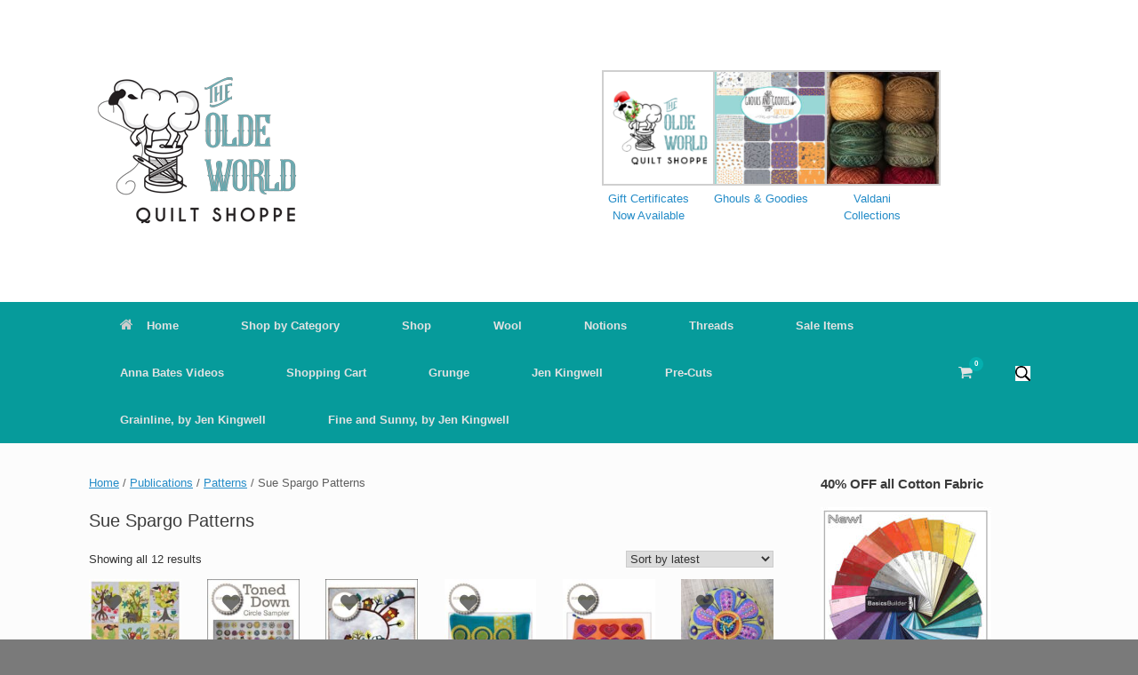

--- FILE ---
content_type: text/html; charset=UTF-8
request_url: https://theoldeworldquiltshoppe.com/product-category/publications/patterns/sue-spargo-patterns/
body_size: 17465
content:
<!DOCTYPE html>
<html lang="en-US">
<head>
	<meta charset="UTF-8" />
	<meta http-equiv="X-UA-Compatible" content="IE=10" />
	<link rel="profile" href="https://gmpg.org/xfn/11" />
	<link rel="pingback" href="https://theoldeworldquiltshoppe.com/xmlrpc.php" />
	<title>Sue Spargo Patterns &#8211; The Olde World Quilt Shoppe</title>
<meta name='robots' content='max-image-preview:large' />
	<style>img:is([sizes="auto" i], [sizes^="auto," i]) { contain-intrinsic-size: 3000px 1500px }</style>
	<link rel='dns-prefetch' href='//www.googletagmanager.com' />
<link rel='dns-prefetch' href='//use.fontawesome.com' />
<link rel='dns-prefetch' href='//pagead2.googlesyndication.com' />
<link rel="alternate" type="application/rss+xml" title="The Olde World Quilt Shoppe &raquo; Feed" href="https://theoldeworldquiltshoppe.com/feed/" />
<link rel="alternate" type="application/rss+xml" title="The Olde World Quilt Shoppe &raquo; Comments Feed" href="https://theoldeworldquiltshoppe.com/comments/feed/" />
<link rel="alternate" type="application/rss+xml" title="The Olde World Quilt Shoppe &raquo; Sue Spargo Patterns Category Feed" href="https://theoldeworldquiltshoppe.com/product-category/publications/patterns/sue-spargo-patterns/feed/" />
<script>
window._wpemojiSettings = {"baseUrl":"https:\/\/s.w.org\/images\/core\/emoji\/16.0.1\/72x72\/","ext":".png","svgUrl":"https:\/\/s.w.org\/images\/core\/emoji\/16.0.1\/svg\/","svgExt":".svg","source":{"concatemoji":"https:\/\/theoldeworldquiltshoppe.com\/wp-includes\/js\/wp-emoji-release.min.js?ver=6.8.3"}};
/*! This file is auto-generated */
!function(s,n){var o,i,e;function c(e){try{var t={supportTests:e,timestamp:(new Date).valueOf()};sessionStorage.setItem(o,JSON.stringify(t))}catch(e){}}function p(e,t,n){e.clearRect(0,0,e.canvas.width,e.canvas.height),e.fillText(t,0,0);var t=new Uint32Array(e.getImageData(0,0,e.canvas.width,e.canvas.height).data),a=(e.clearRect(0,0,e.canvas.width,e.canvas.height),e.fillText(n,0,0),new Uint32Array(e.getImageData(0,0,e.canvas.width,e.canvas.height).data));return t.every(function(e,t){return e===a[t]})}function u(e,t){e.clearRect(0,0,e.canvas.width,e.canvas.height),e.fillText(t,0,0);for(var n=e.getImageData(16,16,1,1),a=0;a<n.data.length;a++)if(0!==n.data[a])return!1;return!0}function f(e,t,n,a){switch(t){case"flag":return n(e,"\ud83c\udff3\ufe0f\u200d\u26a7\ufe0f","\ud83c\udff3\ufe0f\u200b\u26a7\ufe0f")?!1:!n(e,"\ud83c\udde8\ud83c\uddf6","\ud83c\udde8\u200b\ud83c\uddf6")&&!n(e,"\ud83c\udff4\udb40\udc67\udb40\udc62\udb40\udc65\udb40\udc6e\udb40\udc67\udb40\udc7f","\ud83c\udff4\u200b\udb40\udc67\u200b\udb40\udc62\u200b\udb40\udc65\u200b\udb40\udc6e\u200b\udb40\udc67\u200b\udb40\udc7f");case"emoji":return!a(e,"\ud83e\udedf")}return!1}function g(e,t,n,a){var r="undefined"!=typeof WorkerGlobalScope&&self instanceof WorkerGlobalScope?new OffscreenCanvas(300,150):s.createElement("canvas"),o=r.getContext("2d",{willReadFrequently:!0}),i=(o.textBaseline="top",o.font="600 32px Arial",{});return e.forEach(function(e){i[e]=t(o,e,n,a)}),i}function t(e){var t=s.createElement("script");t.src=e,t.defer=!0,s.head.appendChild(t)}"undefined"!=typeof Promise&&(o="wpEmojiSettingsSupports",i=["flag","emoji"],n.supports={everything:!0,everythingExceptFlag:!0},e=new Promise(function(e){s.addEventListener("DOMContentLoaded",e,{once:!0})}),new Promise(function(t){var n=function(){try{var e=JSON.parse(sessionStorage.getItem(o));if("object"==typeof e&&"number"==typeof e.timestamp&&(new Date).valueOf()<e.timestamp+604800&&"object"==typeof e.supportTests)return e.supportTests}catch(e){}return null}();if(!n){if("undefined"!=typeof Worker&&"undefined"!=typeof OffscreenCanvas&&"undefined"!=typeof URL&&URL.createObjectURL&&"undefined"!=typeof Blob)try{var e="postMessage("+g.toString()+"("+[JSON.stringify(i),f.toString(),p.toString(),u.toString()].join(",")+"));",a=new Blob([e],{type:"text/javascript"}),r=new Worker(URL.createObjectURL(a),{name:"wpTestEmojiSupports"});return void(r.onmessage=function(e){c(n=e.data),r.terminate(),t(n)})}catch(e){}c(n=g(i,f,p,u))}t(n)}).then(function(e){for(var t in e)n.supports[t]=e[t],n.supports.everything=n.supports.everything&&n.supports[t],"flag"!==t&&(n.supports.everythingExceptFlag=n.supports.everythingExceptFlag&&n.supports[t]);n.supports.everythingExceptFlag=n.supports.everythingExceptFlag&&!n.supports.flag,n.DOMReady=!1,n.readyCallback=function(){n.DOMReady=!0}}).then(function(){return e}).then(function(){var e;n.supports.everything||(n.readyCallback(),(e=n.source||{}).concatemoji?t(e.concatemoji):e.wpemoji&&e.twemoji&&(t(e.twemoji),t(e.wpemoji)))}))}((window,document),window._wpemojiSettings);
</script>
<link rel='stylesheet' id='stripe-main-styles-css' href='https://theoldeworldquiltshoppe.com/wp-content/mu-plugins/vendor/godaddy/mwc-core/assets/css/stripe-settings.css' type='text/css' media='all' />
<link rel='stylesheet' id='godaddy-payments-payinperson-main-styles-css' href='https://theoldeworldquiltshoppe.com/wp-content/mu-plugins/vendor/godaddy/mwc-core/assets/css/pay-in-person-method.css' type='text/css' media='all' />
<link rel='stylesheet' id='acfwf-wc-cart-block-integration-css' href='https://theoldeworldquiltshoppe.com/wp-content/plugins/advanced-coupons-for-woocommerce-free/dist/assets/index-467dde24.css?ver=1766040500' type='text/css' media='all' />
<link rel='stylesheet' id='acfwf-wc-checkout-block-integration-css' href='https://theoldeworldquiltshoppe.com/wp-content/plugins/advanced-coupons-for-woocommerce-free/dist/assets/index-2a7d8588.css?ver=1766040500' type='text/css' media='all' />
<style id='wp-emoji-styles-inline-css' type='text/css'>

	img.wp-smiley, img.emoji {
		display: inline !important;
		border: none !important;
		box-shadow: none !important;
		height: 1em !important;
		width: 1em !important;
		margin: 0 0.07em !important;
		vertical-align: -0.1em !important;
		background: none !important;
		padding: 0 !important;
	}
</style>
<link rel='stylesheet' id='wp-block-library-css' href='https://theoldeworldquiltshoppe.com/wp-includes/css/dist/block-library/style.min.css?ver=6.8.3' type='text/css' media='all' />
<style id='classic-theme-styles-inline-css' type='text/css'>
/*! This file is auto-generated */
.wp-block-button__link{color:#fff;background-color:#32373c;border-radius:9999px;box-shadow:none;text-decoration:none;padding:calc(.667em + 2px) calc(1.333em + 2px);font-size:1.125em}.wp-block-file__button{background:#32373c;color:#fff;text-decoration:none}
</style>
<link rel='stylesheet' id='acfw-blocks-frontend-css' href='https://theoldeworldquiltshoppe.com/wp-content/plugins/advanced-coupons-for-woocommerce-free/css/acfw-blocks-frontend.css?ver=4.7.1' type='text/css' media='all' />
<style id='global-styles-inline-css' type='text/css'>
:root{--wp--preset--aspect-ratio--square: 1;--wp--preset--aspect-ratio--4-3: 4/3;--wp--preset--aspect-ratio--3-4: 3/4;--wp--preset--aspect-ratio--3-2: 3/2;--wp--preset--aspect-ratio--2-3: 2/3;--wp--preset--aspect-ratio--16-9: 16/9;--wp--preset--aspect-ratio--9-16: 9/16;--wp--preset--color--black: #000000;--wp--preset--color--cyan-bluish-gray: #abb8c3;--wp--preset--color--white: #ffffff;--wp--preset--color--pale-pink: #f78da7;--wp--preset--color--vivid-red: #cf2e2e;--wp--preset--color--luminous-vivid-orange: #ff6900;--wp--preset--color--luminous-vivid-amber: #fcb900;--wp--preset--color--light-green-cyan: #7bdcb5;--wp--preset--color--vivid-green-cyan: #00d084;--wp--preset--color--pale-cyan-blue: #8ed1fc;--wp--preset--color--vivid-cyan-blue: #0693e3;--wp--preset--color--vivid-purple: #9b51e0;--wp--preset--gradient--vivid-cyan-blue-to-vivid-purple: linear-gradient(135deg,rgba(6,147,227,1) 0%,rgb(155,81,224) 100%);--wp--preset--gradient--light-green-cyan-to-vivid-green-cyan: linear-gradient(135deg,rgb(122,220,180) 0%,rgb(0,208,130) 100%);--wp--preset--gradient--luminous-vivid-amber-to-luminous-vivid-orange: linear-gradient(135deg,rgba(252,185,0,1) 0%,rgba(255,105,0,1) 100%);--wp--preset--gradient--luminous-vivid-orange-to-vivid-red: linear-gradient(135deg,rgba(255,105,0,1) 0%,rgb(207,46,46) 100%);--wp--preset--gradient--very-light-gray-to-cyan-bluish-gray: linear-gradient(135deg,rgb(238,238,238) 0%,rgb(169,184,195) 100%);--wp--preset--gradient--cool-to-warm-spectrum: linear-gradient(135deg,rgb(74,234,220) 0%,rgb(151,120,209) 20%,rgb(207,42,186) 40%,rgb(238,44,130) 60%,rgb(251,105,98) 80%,rgb(254,248,76) 100%);--wp--preset--gradient--blush-light-purple: linear-gradient(135deg,rgb(255,206,236) 0%,rgb(152,150,240) 100%);--wp--preset--gradient--blush-bordeaux: linear-gradient(135deg,rgb(254,205,165) 0%,rgb(254,45,45) 50%,rgb(107,0,62) 100%);--wp--preset--gradient--luminous-dusk: linear-gradient(135deg,rgb(255,203,112) 0%,rgb(199,81,192) 50%,rgb(65,88,208) 100%);--wp--preset--gradient--pale-ocean: linear-gradient(135deg,rgb(255,245,203) 0%,rgb(182,227,212) 50%,rgb(51,167,181) 100%);--wp--preset--gradient--electric-grass: linear-gradient(135deg,rgb(202,248,128) 0%,rgb(113,206,126) 100%);--wp--preset--gradient--midnight: linear-gradient(135deg,rgb(2,3,129) 0%,rgb(40,116,252) 100%);--wp--preset--font-size--small: 13px;--wp--preset--font-size--medium: 20px;--wp--preset--font-size--large: 36px;--wp--preset--font-size--x-large: 42px;--wp--preset--spacing--20: 0.44rem;--wp--preset--spacing--30: 0.67rem;--wp--preset--spacing--40: 1rem;--wp--preset--spacing--50: 1.5rem;--wp--preset--spacing--60: 2.25rem;--wp--preset--spacing--70: 3.38rem;--wp--preset--spacing--80: 5.06rem;--wp--preset--shadow--natural: 6px 6px 9px rgba(0, 0, 0, 0.2);--wp--preset--shadow--deep: 12px 12px 50px rgba(0, 0, 0, 0.4);--wp--preset--shadow--sharp: 6px 6px 0px rgba(0, 0, 0, 0.2);--wp--preset--shadow--outlined: 6px 6px 0px -3px rgba(255, 255, 255, 1), 6px 6px rgba(0, 0, 0, 1);--wp--preset--shadow--crisp: 6px 6px 0px rgba(0, 0, 0, 1);}:where(.is-layout-flex){gap: 0.5em;}:where(.is-layout-grid){gap: 0.5em;}body .is-layout-flex{display: flex;}.is-layout-flex{flex-wrap: wrap;align-items: center;}.is-layout-flex > :is(*, div){margin: 0;}body .is-layout-grid{display: grid;}.is-layout-grid > :is(*, div){margin: 0;}:where(.wp-block-columns.is-layout-flex){gap: 2em;}:where(.wp-block-columns.is-layout-grid){gap: 2em;}:where(.wp-block-post-template.is-layout-flex){gap: 1.25em;}:where(.wp-block-post-template.is-layout-grid){gap: 1.25em;}.has-black-color{color: var(--wp--preset--color--black) !important;}.has-cyan-bluish-gray-color{color: var(--wp--preset--color--cyan-bluish-gray) !important;}.has-white-color{color: var(--wp--preset--color--white) !important;}.has-pale-pink-color{color: var(--wp--preset--color--pale-pink) !important;}.has-vivid-red-color{color: var(--wp--preset--color--vivid-red) !important;}.has-luminous-vivid-orange-color{color: var(--wp--preset--color--luminous-vivid-orange) !important;}.has-luminous-vivid-amber-color{color: var(--wp--preset--color--luminous-vivid-amber) !important;}.has-light-green-cyan-color{color: var(--wp--preset--color--light-green-cyan) !important;}.has-vivid-green-cyan-color{color: var(--wp--preset--color--vivid-green-cyan) !important;}.has-pale-cyan-blue-color{color: var(--wp--preset--color--pale-cyan-blue) !important;}.has-vivid-cyan-blue-color{color: var(--wp--preset--color--vivid-cyan-blue) !important;}.has-vivid-purple-color{color: var(--wp--preset--color--vivid-purple) !important;}.has-black-background-color{background-color: var(--wp--preset--color--black) !important;}.has-cyan-bluish-gray-background-color{background-color: var(--wp--preset--color--cyan-bluish-gray) !important;}.has-white-background-color{background-color: var(--wp--preset--color--white) !important;}.has-pale-pink-background-color{background-color: var(--wp--preset--color--pale-pink) !important;}.has-vivid-red-background-color{background-color: var(--wp--preset--color--vivid-red) !important;}.has-luminous-vivid-orange-background-color{background-color: var(--wp--preset--color--luminous-vivid-orange) !important;}.has-luminous-vivid-amber-background-color{background-color: var(--wp--preset--color--luminous-vivid-amber) !important;}.has-light-green-cyan-background-color{background-color: var(--wp--preset--color--light-green-cyan) !important;}.has-vivid-green-cyan-background-color{background-color: var(--wp--preset--color--vivid-green-cyan) !important;}.has-pale-cyan-blue-background-color{background-color: var(--wp--preset--color--pale-cyan-blue) !important;}.has-vivid-cyan-blue-background-color{background-color: var(--wp--preset--color--vivid-cyan-blue) !important;}.has-vivid-purple-background-color{background-color: var(--wp--preset--color--vivid-purple) !important;}.has-black-border-color{border-color: var(--wp--preset--color--black) !important;}.has-cyan-bluish-gray-border-color{border-color: var(--wp--preset--color--cyan-bluish-gray) !important;}.has-white-border-color{border-color: var(--wp--preset--color--white) !important;}.has-pale-pink-border-color{border-color: var(--wp--preset--color--pale-pink) !important;}.has-vivid-red-border-color{border-color: var(--wp--preset--color--vivid-red) !important;}.has-luminous-vivid-orange-border-color{border-color: var(--wp--preset--color--luminous-vivid-orange) !important;}.has-luminous-vivid-amber-border-color{border-color: var(--wp--preset--color--luminous-vivid-amber) !important;}.has-light-green-cyan-border-color{border-color: var(--wp--preset--color--light-green-cyan) !important;}.has-vivid-green-cyan-border-color{border-color: var(--wp--preset--color--vivid-green-cyan) !important;}.has-pale-cyan-blue-border-color{border-color: var(--wp--preset--color--pale-cyan-blue) !important;}.has-vivid-cyan-blue-border-color{border-color: var(--wp--preset--color--vivid-cyan-blue) !important;}.has-vivid-purple-border-color{border-color: var(--wp--preset--color--vivid-purple) !important;}.has-vivid-cyan-blue-to-vivid-purple-gradient-background{background: var(--wp--preset--gradient--vivid-cyan-blue-to-vivid-purple) !important;}.has-light-green-cyan-to-vivid-green-cyan-gradient-background{background: var(--wp--preset--gradient--light-green-cyan-to-vivid-green-cyan) !important;}.has-luminous-vivid-amber-to-luminous-vivid-orange-gradient-background{background: var(--wp--preset--gradient--luminous-vivid-amber-to-luminous-vivid-orange) !important;}.has-luminous-vivid-orange-to-vivid-red-gradient-background{background: var(--wp--preset--gradient--luminous-vivid-orange-to-vivid-red) !important;}.has-very-light-gray-to-cyan-bluish-gray-gradient-background{background: var(--wp--preset--gradient--very-light-gray-to-cyan-bluish-gray) !important;}.has-cool-to-warm-spectrum-gradient-background{background: var(--wp--preset--gradient--cool-to-warm-spectrum) !important;}.has-blush-light-purple-gradient-background{background: var(--wp--preset--gradient--blush-light-purple) !important;}.has-blush-bordeaux-gradient-background{background: var(--wp--preset--gradient--blush-bordeaux) !important;}.has-luminous-dusk-gradient-background{background: var(--wp--preset--gradient--luminous-dusk) !important;}.has-pale-ocean-gradient-background{background: var(--wp--preset--gradient--pale-ocean) !important;}.has-electric-grass-gradient-background{background: var(--wp--preset--gradient--electric-grass) !important;}.has-midnight-gradient-background{background: var(--wp--preset--gradient--midnight) !important;}.has-small-font-size{font-size: var(--wp--preset--font-size--small) !important;}.has-medium-font-size{font-size: var(--wp--preset--font-size--medium) !important;}.has-large-font-size{font-size: var(--wp--preset--font-size--large) !important;}.has-x-large-font-size{font-size: var(--wp--preset--font-size--x-large) !important;}
:where(.wp-block-post-template.is-layout-flex){gap: 1.25em;}:where(.wp-block-post-template.is-layout-grid){gap: 1.25em;}
:where(.wp-block-columns.is-layout-flex){gap: 2em;}:where(.wp-block-columns.is-layout-grid){gap: 2em;}
:root :where(.wp-block-pullquote){font-size: 1.5em;line-height: 1.6;}
</style>
<link rel='stylesheet' id='woocommerce-conditional-product-fees-for-checkout-css' href='https://theoldeworldquiltshoppe.com/wp-content/plugins/woo-conditional-product-fees-for-checkout/public/css/woocommerce-conditional-product-fees-for-checkout-public.css?ver=4.3.3' type='text/css' media='all' />
<link rel='stylesheet' id='woocommerce-layout-css' href='https://theoldeworldquiltshoppe.com/wp-content/plugins/woocommerce/assets/css/woocommerce-layout.css?ver=10.4.3' type='text/css' media='all' />
<link rel='stylesheet' id='woocommerce-smallscreen-css' href='https://theoldeworldquiltshoppe.com/wp-content/plugins/woocommerce/assets/css/woocommerce-smallscreen.css?ver=10.4.3' type='text/css' media='only screen and (max-width: 768px)' />
<link rel='stylesheet' id='woocommerce-general-css' href='https://theoldeworldquiltshoppe.com/wp-content/plugins/woocommerce/assets/css/woocommerce.css?ver=10.4.3' type='text/css' media='all' />
<style id='woocommerce-inline-inline-css' type='text/css'>
.woocommerce form .form-row .required { visibility: visible; }
</style>
<link rel='stylesheet' id='wp-components-css' href='https://theoldeworldquiltshoppe.com/wp-includes/css/dist/components/style.min.css?ver=6.8.3' type='text/css' media='all' />
<link rel='stylesheet' id='godaddy-styles-css' href='https://theoldeworldquiltshoppe.com/wp-content/mu-plugins/vendor/wpex/godaddy-launch/includes/Dependencies/GoDaddy/Styles/build/latest.css?ver=2.0.2' type='text/css' media='all' />
<link rel='stylesheet' id='alg-wc-wish-list-css' href='https://theoldeworldquiltshoppe.com/wp-content/plugins/wish-list-for-woocommerce/assets/css/alg-wc-wish-list.min.css?ver=251215-185110' type='text/css' media='all' />
<link rel='stylesheet' id='alg-font-awesome-css' href='https://use.fontawesome.com/releases/v5.5.0/css/all.css?ver=6.8.3' type='text/css' media='all' />
<link rel='stylesheet' id='alg-wc-wish-list-izitoast-css' href='https://theoldeworldquiltshoppe.com/wp-content/plugins/wish-list-for-woocommerce/assets/vendor/izitoast/css/iziToast.min.css?ver=251215-185110' type='text/css' media='all' />
<link rel='stylesheet' id='vantage-style-css' href='https://theoldeworldquiltshoppe.com/wp-content/themes/vantage/style.css?ver=1.20.32' type='text/css' media='all' />
<link rel='stylesheet' id='font-awesome-css' href='https://theoldeworldquiltshoppe.com/wp-content/themes/vantage/fontawesome/css/font-awesome.css?ver=4.6.2' type='text/css' media='all' />
<link rel='stylesheet' id='vantage-woocommerce-css' href='https://theoldeworldquiltshoppe.com/wp-content/themes/vantage/css/woocommerce.css?ver=6.8.3' type='text/css' media='all' />
<link rel='stylesheet' id='newsletter-css' href='https://theoldeworldquiltshoppe.com/wp-content/plugins/newsletter/style.css?ver=9.1.1' type='text/css' media='all' />
<script src="https://theoldeworldquiltshoppe.com/wp-includes/js/tinymce/tinymce.min.js?ver=49110-20250317" id="wp-tinymce-root-js"></script>
<script src="https://theoldeworldquiltshoppe.com/wp-includes/js/tinymce/plugins/compat3x/plugin.min.js?ver=49110-20250317" id="wp-tinymce-js"></script>
<script src="https://theoldeworldquiltshoppe.com/wp-includes/js/jquery/jquery.min.js?ver=3.7.1" id="jquery-core-js"></script>
<script src="https://theoldeworldquiltshoppe.com/wp-includes/js/jquery/jquery-migrate.min.js?ver=3.4.1" id="jquery-migrate-js"></script>
<script src="https://theoldeworldquiltshoppe.com/wp-content/plugins/woocommerce/assets/js/jquery-tiptip/jquery.tipTip.min.js?ver=10.4.3" id="jquery-tiptip-js"></script>
<script id="woocommerce-conditional-product-fees-for-checkout-js-extra">
var wcpfc_public_vars = {"fee_tooltip_data":[]};
</script>
<script src="https://theoldeworldquiltshoppe.com/wp-content/plugins/woo-conditional-product-fees-for-checkout/public/js/woocommerce-conditional-product-fees-for-checkout-public.js?ver=4.3.3" id="woocommerce-conditional-product-fees-for-checkout-js"></script>
<script src="https://theoldeworldquiltshoppe.com/wp-content/plugins/woocommerce/assets/js/jquery-blockui/jquery.blockUI.min.js?ver=2.7.0-wc.10.4.3" id="wc-jquery-blockui-js" defer data-wp-strategy="defer"></script>
<script id="wc-add-to-cart-js-extra">
var wc_add_to_cart_params = {"ajax_url":"\/wp-admin\/admin-ajax.php","wc_ajax_url":"\/?wc-ajax=%%endpoint%%","i18n_view_cart":"View cart","cart_url":"https:\/\/theoldeworldquiltshoppe.com\/cart\/","is_cart":"","cart_redirect_after_add":"no"};
</script>
<script src="https://theoldeworldquiltshoppe.com/wp-content/plugins/woocommerce/assets/js/frontend/add-to-cart.min.js?ver=10.4.3" id="wc-add-to-cart-js" defer data-wp-strategy="defer"></script>
<script src="https://theoldeworldquiltshoppe.com/wp-content/plugins/woocommerce/assets/js/js-cookie/js.cookie.min.js?ver=2.1.4-wc.10.4.3" id="wc-js-cookie-js" defer data-wp-strategy="defer"></script>
<script id="woocommerce-js-extra">
var woocommerce_params = {"ajax_url":"\/wp-admin\/admin-ajax.php","wc_ajax_url":"\/?wc-ajax=%%endpoint%%","i18n_password_show":"Show password","i18n_password_hide":"Hide password"};
</script>
<script src="https://theoldeworldquiltshoppe.com/wp-content/plugins/woocommerce/assets/js/frontend/woocommerce.min.js?ver=10.4.3" id="woocommerce-js" defer data-wp-strategy="defer"></script>
<!--[if lt IE 9]>
<script src="https://theoldeworldquiltshoppe.com/wp-content/themes/vantage/js/html5.min.js?ver=3.7.3" id="vantage-html5-js"></script>
<![endif]-->
<!--[if (gte IE 6)&(lte IE 8)]>
<script src="https://theoldeworldquiltshoppe.com/wp-content/themes/vantage/js/selectivizr.min.js?ver=1.0.3b" id="vantage-selectivizr-js"></script>
<![endif]-->

<!-- Google tag (gtag.js) snippet added by Site Kit -->
<!-- Google Analytics snippet added by Site Kit -->
<script src="https://www.googletagmanager.com/gtag/js?id=G-M2YNDNS4LE" id="google_gtagjs-js" async></script>
<script id="google_gtagjs-js-after">
window.dataLayer = window.dataLayer || [];function gtag(){dataLayer.push(arguments);}
gtag("set","linker",{"domains":["theoldeworldquiltshoppe.com"]});
gtag("js", new Date());
gtag("set", "developer_id.dZTNiMT", true);
gtag("config", "G-M2YNDNS4LE");
</script>
<link rel="https://api.w.org/" href="https://theoldeworldquiltshoppe.com/wp-json/" /><link rel="alternate" title="JSON" type="application/json" href="https://theoldeworldquiltshoppe.com/wp-json/wp/v2/product_cat/249" /><link rel="EditURI" type="application/rsd+xml" title="RSD" href="https://theoldeworldquiltshoppe.com/xmlrpc.php?rsd" />
<meta name="generator" content="WordPress 6.8.3" />
<meta name="generator" content="WooCommerce 10.4.3" />
<meta name="generator" content="Advanced Coupons for WooCommerce Free v4.7.1" /><meta name="generator" content="Site Kit by Google 1.170.0" /><meta name="viewport" content="width=1280" />	<noscript><style>.woocommerce-product-gallery{ opacity: 1 !important; }</style></noscript>
	
<!-- Google AdSense meta tags added by Site Kit -->
<meta name="google-adsense-platform-account" content="ca-host-pub-2644536267352236">
<meta name="google-adsense-platform-domain" content="sitekit.withgoogle.com">
<!-- End Google AdSense meta tags added by Site Kit -->

<!-- Google AdSense snippet added by Site Kit -->
<script async src="https://pagead2.googlesyndication.com/pagead/js/adsbygoogle.js?client=ca-pub-7581237671164163&amp;host=ca-host-pub-2644536267352236" crossorigin="anonymous"></script>

<!-- End Google AdSense snippet added by Site Kit -->
<style type="text/css" id="vantage-footer-widgets">#footer-widgets aside { width : 100%; }</style> <style type="text/css" id="customizer-css">#masthead.site-header .hgroup .site-title, #masthead.masthead-logo-in-menu .logo > .site-title { font-size: 36px } #masthead.site-header .hgroup .site-title, #masthead.site-header.masthead-logo-in-menu .logo > .site-title { color: #069b9b } #masthead .hgroup .support-text, #masthead .hgroup .site-description { color: #069b9b } #page-title, article.post .entry-header h1.entry-title, article.page .entry-header h1.entry-title, .woocommerce #page-wrapper .product h1.entry-title { color: #c6137c } article.post .entry-header .entry-meta, article.post .entry-categories, article.page .entry-categories { color: #000000 } .entry-content, .entry-summary, #comments .commentlist article .comment-meta a { color: #0900c4 } .entry-content h1, .entry-content h2, .entry-content h3, .entry-content h4, .entry-content h5, .entry-content h6, #comments .commentlist article .comment-author a, #comments .commentlist article .comment-author, #comments-title, #reply-title, #commentform label { color: #069b9b } #comments-title, #reply-title { border-bottom-color: #069b9b } .main-navigation, .site-header .shopping-cart-dropdown { background-color: #069b9b } .main-navigation ul ul { background-color: #069b9b } .main-navigation ul li:hover > a, .main-navigation ul li.focus > a, #search-icon #search-icon-icon:hover, #search-icon #search-icon-icon:focus, .site-header .shopping-cart-link .shopping-cart-count { background-color: #05afaf } #search-icon #search-icon-icon { background-color: #069b9b } a.button, button, html input[type="button"], input[type="reset"], input[type="submit"], .post-navigation a, #image-navigation a, article.post .more-link, article.page .more-link, .paging-navigation a, .woocommerce #page-wrapper .button, .woocommerce a.button, .woocommerce .checkout-button, .woocommerce input.button, #infinite-handle span button { text-shadow: none } a.button, button, html input[type="button"], input[type="reset"], input[type="submit"], .post-navigation a, #image-navigation a, article.post .more-link, article.page .more-link, .paging-navigation a, .woocommerce #page-wrapper .button, .woocommerce a.button, .woocommerce .checkout-button, .woocommerce input.button, .woocommerce #respond input#submit.alt, .woocommerce a.button.alt, .woocommerce button.button.alt, .woocommerce input.button.alt, #infinite-handle span { -webkit-box-shadow: none; -moz-box-shadow: none; box-shadow: none } #masthead { background-color: #ffffff } #colophon, body.layout-full { background-color: #7a7a7a } #footer-widgets .widget .widget-title { color: #0a0a0a } #footer-widgets .widget a, #footer-widgets .widget a:visited { color: #00023a } #colophon #theme-attribution a, #colophon #site-info a { color: #2f348c } #scroll-to-top .vantage-icon-arrow-up { color: #ff2323 } #scroll-to-top { background: #2276bf } </style><link rel="modulepreload" href="https://theoldeworldquiltshoppe.com/wp-content/plugins/advanced-coupons-for-woocommerce-free/dist/common/NoticesPlugin.12346420.js"  /><link rel="modulepreload" href="https://theoldeworldquiltshoppe.com/wp-content/plugins/advanced-coupons-for-woocommerce-free/dist/common/sanitize.7727159a.js"  /><link rel="modulepreload" href="https://theoldeworldquiltshoppe.com/wp-content/plugins/advanced-coupons-for-woocommerce-free/dist/common/NoticesPlugin.12346420.js"  /><link rel="modulepreload" href="https://theoldeworldquiltshoppe.com/wp-content/plugins/advanced-coupons-for-woocommerce-free/dist/common/sanitize.7727159a.js"  />		<style type="text/css" id="wp-custom-css">
			#theme-attribution {
	display:none;
}		</style>
		</head>

<body data-rsssl=1 class="archive tax-product_cat term-sue-spargo-patterns term-249 wp-theme-vantage theme-vantage woocommerce woocommerce-page woocommerce-no-js layout-full no-js has-sidebar has-menu-search page-layout-default has-mini-cart">


<div id="page-wrapper">

	<a class="skip-link screen-reader-text" href="#content">Skip to content</a>

	
	
		<header id="masthead" class="site-header" role="banner">

	<div class="hgroup full-container ">

		
			<div class="logo-wrapper">
				<a href="https://theoldeworldquiltshoppe.com/" title="The Olde World Quilt Shoppe" rel="home" class="logo">
					<img src="https://theoldeworldquiltshoppe.com/wp-content/uploads/2020/04/Logo_full-color_light-background-web2.png"  class="logo-no-height-constrain"  width="250"  height="250"  alt="The Olde World Quilt Shoppe Logo"  />				</a>
							</div>

			
				<div id="header-sidebar" class="no-logo-overlay">
					<aside id="media_gallery-4" class="widget widget_media_gallery">
		<style type="text/css">
			#gallery-1 {
				margin: auto;
			}
			#gallery-1 .gallery-item {
				float: left;
				margin-top: 10px;
				text-align: center;
				width: 25%;
			}
			#gallery-1 img {
				border: 2px solid #cfcfcf;
			}
			#gallery-1 .gallery-caption {
				margin-left: 0;
			}
			/* see gallery_shortcode() in wp-includes/media.php */
		</style>
		<div id='gallery-1' class='gallery galleryid-31947 gallery-columns-4 gallery-size-thumbnail'><dl class='gallery-item'>
			<dt class='gallery-icon landscape'>
				<img width="150" height="150" src="https://theoldeworldquiltshoppe.com/wp-content/uploads/2020/04/logo-with-hat-holly-150x150.png" class="attachment-thumbnail size-thumbnail" alt="" aria-describedby="gallery-1-21721" decoding="async" srcset="https://theoldeworldquiltshoppe.com/wp-content/uploads/2020/04/logo-with-hat-holly-150x150.png 150w, https://theoldeworldquiltshoppe.com/wp-content/uploads/2020/04/logo-with-hat-holly-300x300.png 300w, https://theoldeworldquiltshoppe.com/wp-content/uploads/2020/04/logo-with-hat-holly-1024x1024.png 1024w, https://theoldeworldquiltshoppe.com/wp-content/uploads/2020/04/logo-with-hat-holly-768x768.png 768w, https://theoldeworldquiltshoppe.com/wp-content/uploads/2020/04/logo-with-hat-holly-1536x1536.png 1536w, https://theoldeworldquiltshoppe.com/wp-content/uploads/2020/04/logo-with-hat-holly-2048x2048.png 2048w, https://theoldeworldquiltshoppe.com/wp-content/uploads/2020/04/logo-with-hat-holly-600x600.png 600w, https://theoldeworldquiltshoppe.com/wp-content/uploads/2020/04/logo-with-hat-holly-100x100.png 100w" sizes="(max-width: 150px) 100vw, 150px" />
			</dt>
				<dd class='wp-caption-text gallery-caption' id='gallery-1-21721'>
				<a href="https://theoldeworldquiltshoppe.com/gift-card/">Gift Certificates Now Available</a>
				</dd></dl><dl class='gallery-item'>
			<dt class='gallery-icon portrait'>
				<img width="150" height="150" src="https://theoldeworldquiltshoppe.com/wp-content/uploads/2020/08/Ghouls-Goodies-8yd-Assortment-Moda-20680-1-150x150.jpg" class="attachment-thumbnail size-thumbnail" alt="" aria-describedby="gallery-1-29383" decoding="async" srcset="https://theoldeworldquiltshoppe.com/wp-content/uploads/2020/08/Ghouls-Goodies-8yd-Assortment-Moda-20680-1-150x150.jpg 150w, https://theoldeworldquiltshoppe.com/wp-content/uploads/2020/08/Ghouls-Goodies-8yd-Assortment-Moda-20680-1-100x100.jpg 100w" sizes="(max-width: 150px) 100vw, 150px" />
			</dt>
				<dd class='wp-caption-text gallery-caption' id='gallery-1-29383'>
				<a href="https://theoldeworldquiltshoppe.com/product-category/textiles/moda/ghouls-goodies/"> Ghouls &amp; Goodies</a>
				</dd></dl><dl class='gallery-item'>
			<dt class='gallery-icon portrait'>
				<img width="150" height="150" src="https://theoldeworldquiltshoppe.com/wp-content/uploads/2020/08/Primitive-Basics-150x150.jpg" class="attachment-thumbnail size-thumbnail" alt="" aria-describedby="gallery-1-29278" decoding="async" srcset="https://theoldeworldquiltshoppe.com/wp-content/uploads/2020/08/Primitive-Basics-150x150.jpg 150w, https://theoldeworldquiltshoppe.com/wp-content/uploads/2020/08/Primitive-Basics-100x100.jpg 100w" sizes="(max-width: 150px) 100vw, 150px" />
			</dt>
				<dd class='wp-caption-text gallery-caption' id='gallery-1-29278'>
				<a href="https://theoldeworldquiltshoppe.com/product-category/notions/thread/valdani/collections-valdani/">Valdani Collections</a>
				</dd></dl>
			<br style='clear: both' />
		</div>
</aside>				</div>

			
		
	</div><!-- .hgroup.full-container -->

	
<nav class="site-navigation main-navigation primary use-vantage-sticky-menu use-sticky-menu mobile-navigation">

	<div class="full-container">
				
		<div class="main-navigation-container">
			<div class="menu-primary-header-container"><ul id="menu-primary-header" class="menu"><li id="menu-item-23553" class="menu-item menu-item-type-custom menu-item-object-custom menu-item-home menu-item-23553"><a href="https://theoldeworldquiltshoppe.com"><span class="fa fa-home"></span>Home</a></li>
<li id="menu-item-22098" class="menu-item menu-item-type-post_type menu-item-object-page menu-item-22098"><a href="https://theoldeworldquiltshoppe.com/category-map/">Shop by Category</a></li>
<li id="menu-item-263" class="menu-item menu-item-type-post_type menu-item-object-page current-menu-ancestor current_page_ancestor menu-item-has-children menu-item-263"><a href="https://theoldeworldquiltshoppe.com/?page_id=148">Shop</a>
<ul class="sub-menu">
	<li id="menu-item-30126" class="menu-item menu-item-type-taxonomy menu-item-object-product_cat menu-item-has-children menu-item-30126"><a href="https://theoldeworldquiltshoppe.com/product-category/textiles/">Fabric</a>
	<ul class="sub-menu">
		<li id="menu-item-29702" class="menu-item menu-item-type-taxonomy menu-item-object-product_cat menu-item-29702"><a href="https://theoldeworldquiltshoppe.com/product-category/textiles/tula-pink/">Tula Pink</a></li>
		<li id="menu-item-2375" class="menu-item menu-item-type-taxonomy menu-item-object-product_cat menu-item-2375"><a href="https://theoldeworldquiltshoppe.com/product-category/kits/fabric-kits/">Fabric kits</a></li>
		<li id="menu-item-31088" class="menu-item menu-item-type-taxonomy menu-item-object-product_cat menu-item-31088"><a href="https://theoldeworldquiltshoppe.com/product-category/textiles/pre-cuts/">Pre-Cuts</a></li>
	</ul>
</li>
	<li id="menu-item-31604" class="menu-item menu-item-type-taxonomy menu-item-object-product_cat menu-item-31604"><a href="https://theoldeworldquiltshoppe.com/product-category/publications/books/">Books</a></li>
	<li id="menu-item-22107" class="menu-item menu-item-type-taxonomy menu-item-object-product_cat menu-item-22107"><a href="https://theoldeworldquiltshoppe.com/product-category/notions/">Notions</a></li>
	<li id="menu-item-491" class="menu-item menu-item-type-taxonomy menu-item-object-product_cat current-product_cat-ancestor current-menu-ancestor current-menu-parent current-product_cat-parent menu-item-has-children menu-item-491"><a href="https://theoldeworldquiltshoppe.com/product-category/publications/patterns/">Patterns</a>
	<ul class="sub-menu">
		<li id="menu-item-28833" class="menu-item menu-item-type-taxonomy menu-item-object-product_cat menu-item-28833"><a href="https://theoldeworldquiltshoppe.com/product-category/publications/patterns/bits-and-pieces-by-joan/">Bits and Pieces by Joan</a></li>
		<li id="menu-item-28719" class="menu-item menu-item-type-taxonomy menu-item-object-product_cat menu-item-28719"><a href="https://theoldeworldquiltshoppe.com/product-category/publications/patterns/buttermilk-basin-patterns/">Buttermilk Basin Patterns</a></li>
		<li id="menu-item-20980" class="menu-item menu-item-type-taxonomy menu-item-object-product_cat menu-item-20980"><a href="https://theoldeworldquiltshoppe.com/product-category/publications/patterns/crane-design-patterns/">Crane Design Patterns</a></li>
		<li id="menu-item-28831" class="menu-item menu-item-type-taxonomy menu-item-object-product_cat menu-item-28831"><a href="https://theoldeworldquiltshoppe.com/product-category/publications/patterns/heart-to-hand/">Heart to Hand</a></li>
		<li id="menu-item-28720" class="menu-item menu-item-type-taxonomy menu-item-object-product_cat menu-item-28720"><a href="https://theoldeworldquiltshoppe.com/product-category/publications/patterns/jen-kingwell-patterns/">Jen Kingwell Patterns</a></li>
		<li id="menu-item-28834" class="menu-item menu-item-type-taxonomy menu-item-object-product_cat menu-item-28834"><a href="https://theoldeworldquiltshoppe.com/product-category/publications/patterns/kathy-schmitz-patterns/">Kathy Schmitz</a></li>
		<li id="menu-item-28830" class="menu-item menu-item-type-taxonomy menu-item-object-product_cat menu-item-28830"><a href="https://theoldeworldquiltshoppe.com/product-category/publications/patterns/red-door/">My Red Door Designs</a></li>
		<li id="menu-item-28832" class="menu-item menu-item-type-taxonomy menu-item-object-product_cat menu-item-28832"><a href="https://theoldeworldquiltshoppe.com/product-category/publications/patterns/rebekah-smith/">Rebekah Smith</a></li>
		<li id="menu-item-30842" class="menu-item menu-item-type-taxonomy menu-item-object-product_cat current-menu-item menu-item-30842"><a href="https://theoldeworldquiltshoppe.com/product-category/publications/patterns/sue-spargo-patterns/" aria-current="page">Sue Spargo</a></li>
		<li id="menu-item-28836" class="menu-item menu-item-type-taxonomy menu-item-object-product_cat menu-item-28836"><a href="https://theoldeworldquiltshoppe.com/product-category/publications/patterns/wooden-spool-designs/">Wooden Spool Designs</a></li>
	</ul>
</li>
	<li id="menu-item-26162" class="menu-item menu-item-type-taxonomy menu-item-object-product_cat menu-item-26162"><a href="https://theoldeworldquiltshoppe.com/product-category/thread/">Threads</a></li>
	<li id="menu-item-376" class="menu-item menu-item-type-taxonomy menu-item-object-product_cat menu-item-has-children menu-item-376"><a href="https://theoldeworldquiltshoppe.com/product-category/kits/wool-applique-kits/">Wool Applique Kits</a>
	<ul class="sub-menu">
		<li id="menu-item-2417" class="menu-item menu-item-type-taxonomy menu-item-object-product_cat menu-item-has-children menu-item-2417"><a href="https://theoldeworldquiltshoppe.com/product-category/kits/wool-applique-kits/flockofmanycolors/">Flock of Many Colors</a>
		<ul class="sub-menu">
			<li id="menu-item-23545" class="menu-item menu-item-type-post_type menu-item-object-page menu-item-23545"><a href="https://theoldeworldquiltshoppe.com/pillow-instructions/">Pillow Instructions</a></li>
		</ul>
</li>
		<li id="menu-item-18601" class="menu-item menu-item-type-taxonomy menu-item-object-product_cat menu-item-18601"><a href="https://theoldeworldquiltshoppe.com/product-category/kits/wool-applique-kits/crane-designs/">Crane Design</a></li>
		<li id="menu-item-2455" class="menu-item menu-item-type-taxonomy menu-item-object-product_cat menu-item-2455"><a href="https://theoldeworldquiltshoppe.com/product-category/kits/wool-applique-kits/fall/">Fall</a></li>
		<li id="menu-item-2456" class="menu-item menu-item-type-taxonomy menu-item-object-product_cat menu-item-2456"><a href="https://theoldeworldquiltshoppe.com/product-category/kits/wool-applique-kits/general/">General</a></li>
		<li id="menu-item-2457" class="menu-item menu-item-type-taxonomy menu-item-object-product_cat menu-item-2457"><a href="https://theoldeworldquiltshoppe.com/product-category/kits/wool-applique-kits/spring/">Spring</a></li>
		<li id="menu-item-2458" class="menu-item menu-item-type-taxonomy menu-item-object-product_cat menu-item-2458"><a href="https://theoldeworldquiltshoppe.com/product-category/kits/wool-applique-kits/summer/">Summer</a></li>
		<li id="menu-item-2459" class="menu-item menu-item-type-taxonomy menu-item-object-product_cat menu-item-2459"><a href="https://theoldeworldquiltshoppe.com/product-category/kits/wool-applique-kits/winter/">Winter</a></li>
	</ul>
</li>
	<li id="menu-item-489" class="menu-item menu-item-type-taxonomy menu-item-object-product_cat menu-item-489"><a href="https://theoldeworldquiltshoppe.com/product-category/kits/wooly-block-adventure/">Wooly Block Adventure Kits</a></li>
	<li id="menu-item-377" class="menu-item menu-item-type-taxonomy menu-item-object-product_cat menu-item-377"><a href="https://theoldeworldquiltshoppe.com/product-category/wool/wool-bundles/">Hand and Mill Dyed Wool Bundles</a></li>
</ul>
</li>
<li id="menu-item-26039" class="menu-item menu-item-type-taxonomy menu-item-object-product_cat menu-item-has-children menu-item-26039"><a href="https://theoldeworldquiltshoppe.com/product-category/wool/">Wool</a>
<ul class="sub-menu">
	<li id="menu-item-20904" class="menu-item menu-item-type-taxonomy menu-item-object-product_cat menu-item-has-children menu-item-20904"><a href="https://theoldeworldquiltshoppe.com/product-category/wool/by-the-piece-wool/">By the Piece Hand Dyed Wool</a>
	<ul class="sub-menu">
		<li id="menu-item-20908" class="menu-item menu-item-type-taxonomy menu-item-object-product_cat menu-item-20908"><a href="https://theoldeworldquiltshoppe.com/product-category/wool/by-the-piece-wool/blacks-and-browns/">Blacks and Browns</a></li>
		<li id="menu-item-20905" class="menu-item menu-item-type-taxonomy menu-item-object-product_cat menu-item-20905"><a href="https://theoldeworldquiltshoppe.com/product-category/wool/by-the-piece-wool/blues/">Blues</a></li>
		<li id="menu-item-30005" class="menu-item menu-item-type-taxonomy menu-item-object-product_cat menu-item-30005"><a href="https://theoldeworldquiltshoppe.com/product-category/wool/by-the-piece-wool/yellow/">Golds and Yellows</a></li>
		<li id="menu-item-20906" class="menu-item menu-item-type-taxonomy menu-item-object-product_cat menu-item-20906"><a href="https://theoldeworldquiltshoppe.com/product-category/wool/by-the-piece-wool/greens/">Greens</a></li>
		<li id="menu-item-20909" class="menu-item menu-item-type-taxonomy menu-item-object-product_cat menu-item-20909"><a href="https://theoldeworldquiltshoppe.com/product-category/wool/by-the-piece-wool/oranges/">Oranges</a></li>
		<li id="menu-item-20911" class="menu-item menu-item-type-taxonomy menu-item-object-product_cat menu-item-20911"><a href="https://theoldeworldquiltshoppe.com/product-category/wool/by-the-piece-wool/purples/">Purples</a></li>
		<li id="menu-item-20907" class="menu-item menu-item-type-taxonomy menu-item-object-product_cat menu-item-20907"><a href="https://theoldeworldquiltshoppe.com/product-category/wool/by-the-piece-wool/pinks-and-reds/">Pinks and Reds</a></li>
		<li id="menu-item-20913" class="menu-item menu-item-type-taxonomy menu-item-object-product_cat menu-item-20913"><a href="https://theoldeworldquiltshoppe.com/product-category/wool/by-the-piece-wool/whites-and-lights/">Whites and Lights</a></li>
	</ul>
</li>
	<li id="menu-item-29918" class="menu-item menu-item-type-taxonomy menu-item-object-product_cat menu-item-29918"><a href="https://theoldeworldquiltshoppe.com/product-category/wool/by-the-piece-mill-dyed/">By the Piece Mill Dyed</a></li>
	<li id="menu-item-26040" class="menu-item menu-item-type-taxonomy menu-item-object-product_cat menu-item-has-children menu-item-26040"><a href="https://theoldeworldquiltshoppe.com/product-category/wool/wool-bundles/">Hand and Mill Dyed Wool Bundles</a>
	<ul class="sub-menu">
		<li id="menu-item-20917" class="menu-item menu-item-type-taxonomy menu-item-object-product_cat menu-item-20917"><a href="https://theoldeworldquiltshoppe.com/product-category/wool/wool-bundles/collections/">Hand Dyed Bundles &#8211; Collections</a></li>
		<li id="menu-item-22400" class="menu-item menu-item-type-taxonomy menu-item-object-product_cat menu-item-22400"><a href="https://theoldeworldquiltshoppe.com/product-category/wool/wool-bundles/gradations/">Hand Dyed Bundles &#8211; Gradations</a></li>
		<li id="menu-item-31833" class="menu-item menu-item-type-taxonomy menu-item-object-product_cat menu-item-31833"><a href="https://theoldeworldquiltshoppe.com/product-category/wool/wool-bundles/hand-dyed-bundles-mixed/">Hand Dyed Bundles &#8211; Mixed</a></li>
		<li id="menu-item-31832" class="menu-item menu-item-type-taxonomy menu-item-object-product_cat menu-item-31832"><a href="https://theoldeworldquiltshoppe.com/product-category/wool/wool-bundles/hand-dyed-bundles-solids/">Hand Dyed Bundles &#8211; Solids</a></li>
		<li id="menu-item-20910" class="menu-item menu-item-type-taxonomy menu-item-object-product_cat menu-item-20910"><a href="https://theoldeworldquiltshoppe.com/product-category/wool/wool-bundles/texture-bundles/">Hand Dyed Bundles &#8211; Texture Bundles</a></li>
		<li id="menu-item-31834" class="menu-item menu-item-type-taxonomy menu-item-object-product_cat menu-item-31834"><a href="https://theoldeworldquiltshoppe.com/product-category/wool/wool-bundles/mill-dyed-bundles-textures/">Mill Dyed Bundles &#8211; Textures</a></li>
	</ul>
</li>
</ul>
</li>
<li id="menu-item-21514" class="menu-item menu-item-type-taxonomy menu-item-object-product_cat menu-item-has-children menu-item-21514"><a href="https://theoldeworldquiltshoppe.com/product-category/notions/">Notions</a>
<ul class="sub-menu">
	<li id="menu-item-22081" class="menu-item menu-item-type-taxonomy menu-item-object-product_cat menu-item-22081"><a href="https://theoldeworldquiltshoppe.com/product-category/notions/charms/">Charms</a></li>
	<li id="menu-item-21606" class="menu-item menu-item-type-taxonomy menu-item-object-product_cat menu-item-21606"><a href="https://theoldeworldquiltshoppe.com/product-category/notions/button/">Buttons</a></li>
	<li id="menu-item-21517" class="menu-item menu-item-type-taxonomy menu-item-object-product_cat menu-item-21517"><a href="https://theoldeworldquiltshoppe.com/product-category/notions/cutting-devices/">Cutting Devices</a></li>
	<li id="menu-item-22120" class="menu-item menu-item-type-taxonomy menu-item-object-product_cat menu-item-22120"><a href="https://theoldeworldquiltshoppe.com/product-category/notions/interfacing/">Interfacing</a></li>
	<li id="menu-item-22082" class="menu-item menu-item-type-taxonomy menu-item-object-product_cat menu-item-22082"><a href="https://theoldeworldquiltshoppe.com/product-category/textiles/jen-kingwell/">Jen Kingwell</a></li>
	<li id="menu-item-21515" class="menu-item menu-item-type-taxonomy menu-item-object-product_cat menu-item-has-children menu-item-21515"><a href="https://theoldeworldquiltshoppe.com/product-category/notions/needles/">Needles</a>
	<ul class="sub-menu">
		<li id="menu-item-21525" class="menu-item menu-item-type-taxonomy menu-item-object-product_cat menu-item-21525"><a href="https://theoldeworldquiltshoppe.com/product-category/notions/needles/bohin/">Bohin</a></li>
		<li id="menu-item-21708" class="menu-item menu-item-type-taxonomy menu-item-object-product_cat menu-item-21708"><a href="https://theoldeworldquiltshoppe.com/product-category/notions/needles/john-james/">John James</a></li>
		<li id="menu-item-21707" class="menu-item menu-item-type-taxonomy menu-item-object-product_cat menu-item-21707"><a href="https://theoldeworldquiltshoppe.com/product-category/notions/needles/schmetz/">Schmetz</a></li>
		<li id="menu-item-21522" class="menu-item menu-item-type-taxonomy menu-item-object-product_cat menu-item-21522"><a href="https://theoldeworldquiltshoppe.com/product-category/notions/needles/tulip/">Tulip</a></li>
		<li id="menu-item-21523" class="menu-item menu-item-type-taxonomy menu-item-object-product_cat menu-item-21523"><a href="https://theoldeworldquiltshoppe.com/product-category/notions/needles/sue-spargo/">Sue Spargo Needles</a></li>
	</ul>
</li>
	<li id="menu-item-21709" class="menu-item menu-item-type-taxonomy menu-item-object-product_cat menu-item-21709"><a href="https://theoldeworldquiltshoppe.com/product-category/notions/needle-felting/">Needle Felting</a></li>
	<li id="menu-item-22087" class="menu-item menu-item-type-taxonomy menu-item-object-product_cat menu-item-22087"><a href="https://theoldeworldquiltshoppe.com/product-category/notions/needles/needle-threader/">Needle Threader</a></li>
	<li id="menu-item-22083" class="menu-item menu-item-type-taxonomy menu-item-object-product_cat menu-item-22083"><a href="https://theoldeworldquiltshoppe.com/product-category/notions/measuring-devices/">Measuring Devices</a></li>
	<li id="menu-item-21516" class="menu-item menu-item-type-taxonomy menu-item-object-product_cat menu-item-has-children menu-item-21516"><a href="https://theoldeworldquiltshoppe.com/product-category/notions/misc/">Misc</a>
	<ul class="sub-menu">
		<li id="menu-item-22076" class="menu-item menu-item-type-taxonomy menu-item-object-product_cat menu-item-22076"><a href="https://theoldeworldquiltshoppe.com/product-category/notions/glue-adhesives-clips/">Glue / Adhesives / Clips</a></li>
		<li id="menu-item-22078" class="menu-item menu-item-type-taxonomy menu-item-object-product_cat menu-item-22078"><a href="https://theoldeworldquiltshoppe.com/product-category/notions/pens-pencils/">Pens / Pencils</a></li>
		<li id="menu-item-22084" class="menu-item menu-item-type-taxonomy menu-item-object-product_cat menu-item-22084"><a href="https://theoldeworldquiltshoppe.com/product-category/notions/novelty/">Novelty</a></li>
		<li id="menu-item-22088" class="menu-item menu-item-type-taxonomy menu-item-object-product_cat menu-item-22088"><a href="https://theoldeworldquiltshoppe.com/product-category/notions/pressing-mats/">Pressing Mats</a></li>
		<li id="menu-item-22075" class="menu-item menu-item-type-taxonomy menu-item-object-product_cat menu-item-22075"><a href="https://theoldeworldquiltshoppe.com/product-category/notions/templates/">Templates</a></li>
	</ul>
</li>
	<li id="menu-item-21557" class="menu-item menu-item-type-taxonomy menu-item-object-product_cat menu-item-21557"><a href="https://theoldeworldquiltshoppe.com/product-category/notions/pins/">Pins</a></li>
	<li id="menu-item-22071" class="menu-item menu-item-type-taxonomy menu-item-object-product_cat menu-item-22071"><a href="https://theoldeworldquiltshoppe.com/product-category/notions/yazzii-bags/">Yazzii Bags</a></li>
	<li id="menu-item-22079" class="menu-item menu-item-type-taxonomy menu-item-object-product_cat menu-item-22079"><a href="https://theoldeworldquiltshoppe.com/product-category/notions/rug-hooking/">Rug Hooking</a></li>
	<li id="menu-item-22080" class="menu-item menu-item-type-taxonomy menu-item-object-product_cat menu-item-22080"><a href="https://theoldeworldquiltshoppe.com/product-category/notions/sue-spargo-notions/">Sue Spargo</a></li>
</ul>
</li>
<li id="menu-item-22122" class="menu-item menu-item-type-taxonomy menu-item-object-product_cat menu-item-has-children menu-item-22122"><a href="https://theoldeworldquiltshoppe.com/product-category/thread/">Threads</a>
<ul class="sub-menu">
	<li id="menu-item-31638" class="menu-item menu-item-type-taxonomy menu-item-object-product_cat menu-item-31638"><a href="https://theoldeworldquiltshoppe.com/product-category/thread/access-commodities/">Access Commodities</a></li>
	<li id="menu-item-27836" class="menu-item menu-item-type-taxonomy menu-item-object-product_cat menu-item-27836"><a href="https://theoldeworldquiltshoppe.com/product-category/thread/painters-threads/">Painter&#8217;s Threads</a></li>
	<li id="menu-item-28589" class="menu-item menu-item-type-taxonomy menu-item-object-product_cat menu-item-has-children menu-item-28589"><a href="https://theoldeworldquiltshoppe.com/product-category/thread/rainbow-gallery/">Rainbow Gallery</a>
	<ul class="sub-menu">
		<li id="menu-item-28594" class="menu-item menu-item-type-taxonomy menu-item-object-product_cat menu-item-28594"><a href="https://theoldeworldquiltshoppe.com/product-category/thread/rainbow-gallery/petite-very-velvet-thread/">Petite Very Velvet Thread</a></li>
		<li id="menu-item-28596" class="menu-item menu-item-type-taxonomy menu-item-object-product_cat menu-item-28596"><a href="https://theoldeworldquiltshoppe.com/product-category/thread/rainbow-gallery/very-velvet-thread/">Very Velvet Thread</a></li>
		<li id="menu-item-28593" class="menu-item menu-item-type-taxonomy menu-item-object-product_cat menu-item-28593"><a href="https://theoldeworldquiltshoppe.com/product-category/thread/rainbow-gallery/whisper/">Whisper</a></li>
	</ul>
</li>
	<li id="menu-item-23764" class="menu-item menu-item-type-taxonomy menu-item-object-product_cat menu-item-has-children menu-item-23764"><a href="https://theoldeworldquiltshoppe.com/product-category/thread/sue-spargo-thread/">Sue Spargo Thread</a>
	<ul class="sub-menu">
		<li id="menu-item-28870" class="menu-item menu-item-type-taxonomy menu-item-object-product_cat menu-item-28870"><a href="https://theoldeworldquiltshoppe.com/product-category/thread/sue-spargo-thread/efina/">Efina</a></li>
		<li id="menu-item-23767" class="menu-item menu-item-type-taxonomy menu-item-object-product_cat menu-item-23767"><a href="https://theoldeworldquiltshoppe.com/product-category/thread/sue-spargo-thread/eleganza/">Eleganza</a></li>
		<li id="menu-item-23967" class="menu-item menu-item-type-taxonomy menu-item-object-product_cat menu-item-23967"><a href="https://theoldeworldquiltshoppe.com/product-category/thread/sue-spargo-thread/ellana/">Ellana</a></li>
		<li id="menu-item-28869" class="menu-item menu-item-type-taxonomy menu-item-object-product_cat menu-item-28869"><a href="https://theoldeworldquiltshoppe.com/product-category/thread/sue-spargo-thread/house-of-embroidery/">House of Embroidery</a></li>
		<li id="menu-item-24216" class="menu-item menu-item-type-taxonomy menu-item-object-product_cat menu-item-24216"><a href="https://theoldeworldquiltshoppe.com/product-category/thread/sue-spargo-thread/razzle/">Razzle</a></li>
		<li id="menu-item-24175" class="menu-item menu-item-type-taxonomy menu-item-object-product_cat menu-item-24175"><a href="https://theoldeworldquiltshoppe.com/product-category/thread/sue-spargo-thread/dazzle/">Dazzle</a></li>
	</ul>
</li>
	<li id="menu-item-24476" class="menu-item menu-item-type-taxonomy menu-item-object-product_cat menu-item-has-children menu-item-24476"><a href="https://theoldeworldquiltshoppe.com/product-category/thread/the-thread-gatherer/">The Thread Gatherer</a>
	<ul class="sub-menu">
		<li id="menu-item-22175" class="menu-item menu-item-type-taxonomy menu-item-object-product_cat menu-item-22175"><a href="https://theoldeworldquiltshoppe.com/product-category/thread/the-thread-gatherer/aurora/">Aurora</a></li>
		<li id="menu-item-24477" class="menu-item menu-item-type-taxonomy menu-item-object-product_cat menu-item-24477"><a href="https://theoldeworldquiltshoppe.com/product-category/thread/the-thread-gatherer/sea-grass/">Sea Grass</a></li>
		<li id="menu-item-30180" class="menu-item menu-item-type-taxonomy menu-item-object-product_cat menu-item-30180"><a href="https://theoldeworldquiltshoppe.com/product-category/thread/the-thread-gatherer/shepherds-silk/">Shepherd&#8217;s Silk</a></li>
		<li id="menu-item-22124" class="menu-item menu-item-type-taxonomy menu-item-object-product_cat menu-item-22124"><a href="https://theoldeworldquiltshoppe.com/product-category/thread/the-thread-gatherer/silken-pearl-sp5/">Silken Pearl (SP5)</a></li>
		<li id="menu-item-24479" class="menu-item menu-item-type-taxonomy menu-item-object-product_cat menu-item-24479"><a href="https://theoldeworldquiltshoppe.com/product-category/thread/the-thread-gatherer/silken-ribbon/">Silken Ribbon (SR4)</a></li>
	</ul>
</li>
	<li id="menu-item-22766" class="menu-item menu-item-type-taxonomy menu-item-object-product_cat menu-item-has-children menu-item-22766"><a href="https://theoldeworldquiltshoppe.com/product-category/thread/valdani/">Valdani</a>
	<ul class="sub-menu">
		<li id="menu-item-23132" class="menu-item menu-item-type-taxonomy menu-item-object-product_cat menu-item-23132"><a href="https://theoldeworldquiltshoppe.com/product-category/thread/valdani/size-12/">size 12</a></li>
		<li id="menu-item-23131" class="menu-item menu-item-type-taxonomy menu-item-object-product_cat menu-item-23131"><a href="https://theoldeworldquiltshoppe.com/product-category/thread/valdani/size-8/">size 8</a></li>
		<li id="menu-item-29283" class="menu-item menu-item-type-taxonomy menu-item-object-product_cat menu-item-29283"><a href="https://theoldeworldquiltshoppe.com/product-category/thread/valdani/collections-valdani/">Collections</a></li>
	</ul>
</li>
	<li id="menu-item-30367" class="menu-item menu-item-type-taxonomy menu-item-object-product_cat menu-item-30367"><a href="https://theoldeworldquiltshoppe.com/product-category/thread/thread-kits/">Thread Kits</a></li>
</ul>
</li>
<li id="menu-item-15453" class="menu-item menu-item-type-custom menu-item-object-custom menu-item-15453"><a href="https://theoldeworldquiltshoppe.com/product-category/sale/"><span class="icon"></span>Sale Items</a></li>
<li id="menu-item-21741" class="menu-item menu-item-type-post_type menu-item-object-page menu-item-21741"><a href="https://theoldeworldquiltshoppe.com/?page_id=21713">Anna Bates Videos</a></li>
<li id="menu-item-264" class="menu-item menu-item-type-post_type menu-item-object-page menu-item-264"><a href="https://theoldeworldquiltshoppe.com/cart/">Shopping Cart</a></li>
<li id="menu-item-26716" class="menu-item menu-item-type-taxonomy menu-item-object-product_cat menu-item-26716"><a href="https://theoldeworldquiltshoppe.com/product-category/textiles/grunge/">Grunge</a></li>
<li id="menu-item-26027" class="menu-item menu-item-type-taxonomy menu-item-object-product_cat menu-item-has-children menu-item-26027"><a href="https://theoldeworldquiltshoppe.com/product-category/textiles/jen-kingwell/">Jen Kingwell</a></li>
<li id="menu-item-29333" class="menu-item menu-item-type-taxonomy menu-item-object-product_cat menu-item-29333"><a href="https://theoldeworldquiltshoppe.com/product-category/textiles/pre-cuts/">Pre-Cuts</a></li>
<li id="menu-item-26029" class="menu-item menu-item-type-taxonomy menu-item-object-product_cat menu-item-26029"><a href="https://theoldeworldquiltshoppe.com/product-category/textiles/jen-kingwell/grainline/">Grainline, by Jen Kingwell</a></li>
<li id="menu-item-26030" class="menu-item menu-item-type-taxonomy menu-item-object-product_cat menu-item-26030"><a href="https://theoldeworldquiltshoppe.com/product-category/textiles/jen-kingwell/fun-and-sunny/">Fine and Sunny, by Jen Kingwell</a></li>
</ul></div>			<ul class="shopping-cart">
				<li>
					<a class="shopping-cart-link" href="https://theoldeworldquiltshoppe.com/cart/" title="View shopping cart">
						<span class="shopping-cart-icon-wrapper">
							<span class="screen-reader-text">View shopping cart</span>
											<i class="fa fa-shopping-cart"></i>
											<span class="shopping-cart-text">View Cart</span>
							<span class="shopping-cart-count">0</span>
						</span>
					</a>
					<ul class="shopping-cart-dropdown" id="cart-drop">
						<div class="widget woocommerce widget_shopping_cart"><div class="widget_shopping_cart_content"></div></div>					</ul>
				</li>
			</ul>
					</div>

					<div id="search-icon">
				<div id="search-icon-icon" tabindex="0" role="button" aria-label="Open the search"><img width="225" height="225" src="https://theoldeworldquiltshoppe.com/wp-content/uploads/2019/04/search.png" class="attachment-full size-full" alt="" decoding="async" fetchpriority="high" srcset="https://theoldeworldquiltshoppe.com/wp-content/uploads/2019/04/search.png 225w, https://theoldeworldquiltshoppe.com/wp-content/uploads/2019/04/search-150x150.png 150w, https://theoldeworldquiltshoppe.com/wp-content/uploads/2019/04/search-100x100.png 100w" sizes="(max-width: 225px) 100vw, 225px" /></div>
				
<form method="get" class="searchform" action="https://theoldeworldquiltshoppe.com/" role="search">
	<label for="search-form" class="screen-reader-text">Search for:</label>
	<input type="search" name="s" class="field" id="search-form" value="" placeholder="Search"/>
</form>
			</div>
					</div>
</nav><!-- .site-navigation .main-navigation -->

</header><!-- #masthead .site-header -->

	
	
	
	
	<div id="main" class="site-main">
		<div class="full-container">
			<div id="primary" class="content-area"><main id="main" class="site-main" role="main"><nav class="woocommerce-breadcrumb" aria-label="Breadcrumb"><a href="https://theoldeworldquiltshoppe.com">Home</a>&nbsp;&#47;&nbsp;<a href="https://theoldeworldquiltshoppe.com/product-category/publications/">Publications</a>&nbsp;&#47;&nbsp;<a href="https://theoldeworldquiltshoppe.com/product-category/publications/patterns/">Patterns</a>&nbsp;&#47;&nbsp;Sue Spargo Patterns</nav><header class="woocommerce-products-header">
			<h1 class="woocommerce-products-header__title page-title">Sue Spargo Patterns</h1>
	
	</header>
<div class="woocommerce-notices-wrapper"></div><p class="woocommerce-result-count" role="alert" aria-relevant="all" data-is-sorted-by="true">
	Showing all 12 results<span class="screen-reader-text">Sorted by latest</span></p>
<form class="woocommerce-ordering" method="get">
		<select
		name="orderby"
		class="orderby"
					aria-label="Shop order"
			>
					<option value="popularity" >Sort by popularity</option>
					<option value="date"  selected='selected'>Sort by latest</option>
					<option value="price" >Sort by price: low to high</option>
					<option value="price-desc" >Sort by price: high to low</option>
			</select>
	<input type="hidden" name="paged" value="1" />
	</form>
<ul class="products columns-6">
<li class="post post-with-thumbnail post-with-thumbnail-large product type-product post-31947 status-publish first instock product_cat-books product_cat-new-stuff product_cat-patterns product_cat-publications product_cat-sue-spargo-patterns has-post-thumbnail taxable shipping-taxable purchasable product-type-simple">
	
<div data-item_id="31947" data-action="alg-wc-wl-toggle" class="alg-wc-wl-btn add alg-wc-wl-thumb-btn alg-wc-wl-thumb-btn-abs alg-wc-wl-thumb-btn-loop">
	<div class="alg-wc-wl-view-state alg-wc-wl-view-state-add">
		<i class="fas fa-heart" aria-hidden="true"></i>
	</div>
	<div class="alg-wc-wl-view-state alg-wc-wl-view-state-remove">
		<i class="fas fa-heart" aria-hidden="true"></i>
	</div>
			<i class="loading fas fa-sync-alt fa-spin fa-fw"></i>
	</div><a href="https://theoldeworldquiltshoppe.com/product/sue-spargo-forest-for-the-trees/" class="woocommerce-LoopProduct-link woocommerce-loop-product__link"><img width="150" height="192" src="https://theoldeworldquiltshoppe.com/wp-content/uploads/2022/03/450_FFTTBookSideA-01-150x192.jpg" class="attachment-woocommerce_thumbnail size-woocommerce_thumbnail" alt="Sue Spargo - Forest for the Trees" decoding="async" srcset="https://theoldeworldquiltshoppe.com/wp-content/uploads/2022/03/450_FFTTBookSideA-01-150x192.jpg 150w, https://theoldeworldquiltshoppe.com/wp-content/uploads/2022/03/450_FFTTBookSideA-01-235x300.jpg 235w, https://theoldeworldquiltshoppe.com/wp-content/uploads/2022/03/450_FFTTBookSideA-01-300x384.jpg 300w, https://theoldeworldquiltshoppe.com/wp-content/uploads/2022/03/450_FFTTBookSideA-01.jpg 352w" sizes="(max-width: 150px) 100vw, 150px" /><h2 class="woocommerce-loop-product__title">Sue Spargo &#8211; Forest for the Trees</h2>
	<span class="price"><span class="woocommerce-Price-amount amount"><bdi><span class="woocommerce-Price-currencySymbol">&#36;</span>32.00</bdi></span></span>
</a><a href="/product-category/publications/patterns/sue-spargo-patterns/?add-to-cart=31947" aria-describedby="woocommerce_loop_add_to_cart_link_describedby_31947" data-quantity="1" class="button product_type_simple add_to_cart_button ajax_add_to_cart" data-product_id="31947" data-product_sku="" aria-label="Add to cart: &ldquo;Sue Spargo - Forest for the Trees&rdquo;" rel="nofollow" data-success_message="&ldquo;Sue Spargo - Forest for the Trees&rdquo; has been added to your cart" data-product_price="32" data-product_name="Sue Spargo - Forest for the Trees" data-google_product_id="" role="button">Add to cart</a>	<span id="woocommerce_loop_add_to_cart_link_describedby_31947" class="screen-reader-text">
			</span>
</li>
<li class="post post-with-thumbnail post-with-thumbnail-large product type-product post-31265 status-publish instock product_cat-new-stuff product_cat-patterns product_cat-publications product_cat-sue-spargo-patterns has-post-thumbnail taxable shipping-taxable purchasable product-type-simple">
	
<div data-item_id="31265" data-action="alg-wc-wl-toggle" class="alg-wc-wl-btn add alg-wc-wl-thumb-btn alg-wc-wl-thumb-btn-abs alg-wc-wl-thumb-btn-loop">
	<div class="alg-wc-wl-view-state alg-wc-wl-view-state-add">
		<i class="fas fa-heart" aria-hidden="true"></i>
	</div>
	<div class="alg-wc-wl-view-state alg-wc-wl-view-state-remove">
		<i class="fas fa-heart" aria-hidden="true"></i>
	</div>
			<i class="loading fas fa-sync-alt fa-spin fa-fw"></i>
	</div><a href="https://theoldeworldquiltshoppe.com/product/sue-spargo-toned-down-circle-sampler-pattern/" class="woocommerce-LoopProduct-link woocommerce-loop-product__link"><img width="150" height="232" src="https://theoldeworldquiltshoppe.com/wp-content/uploads/2021/02/2Toned-Down-Front-450_lg-150x232.jpg" class="attachment-woocommerce_thumbnail size-woocommerce_thumbnail" alt="Sue Spargo Toned-Down Circle Sampler Pattern" decoding="async" srcset="https://theoldeworldquiltshoppe.com/wp-content/uploads/2021/02/2Toned-Down-Front-450_lg-150x232.jpg 150w, https://theoldeworldquiltshoppe.com/wp-content/uploads/2021/02/2Toned-Down-Front-450_lg-194x300.jpg 194w, https://theoldeworldquiltshoppe.com/wp-content/uploads/2021/02/2Toned-Down-Front-450_lg.jpg 291w" sizes="(max-width: 150px) 100vw, 150px" /><h2 class="woocommerce-loop-product__title">Sue Spargo Toned-Down Circle Sampler Pattern</h2>
	<span class="price"><span class="woocommerce-Price-amount amount"><bdi><span class="woocommerce-Price-currencySymbol">&#36;</span>16.00</bdi></span></span>
</a><a href="/product-category/publications/patterns/sue-spargo-patterns/?add-to-cart=31265" aria-describedby="woocommerce_loop_add_to_cart_link_describedby_31265" data-quantity="1" class="button product_type_simple add_to_cart_button ajax_add_to_cart" data-product_id="31265" data-product_sku="" aria-label="Add to cart: &ldquo;Sue Spargo Toned-Down Circle Sampler Pattern&rdquo;" rel="nofollow" data-success_message="&ldquo;Sue Spargo Toned-Down Circle Sampler Pattern&rdquo; has been added to your cart" data-product_price="16" data-product_name="Sue Spargo Toned-Down Circle Sampler Pattern" data-google_product_id="" role="button">Add to cart</a>	<span id="woocommerce_loop_add_to_cart_link_describedby_31265" class="screen-reader-text">
			</span>
</li>
<li class="post post-with-thumbnail post-with-thumbnail-large product type-product post-30858 status-publish instock product_cat-patterns product_cat-publications product_cat-sue-spargo-patterns has-post-thumbnail taxable shipping-taxable purchasable product-type-simple">
	
<div data-item_id="30858" data-action="alg-wc-wl-toggle" class="alg-wc-wl-btn add alg-wc-wl-thumb-btn alg-wc-wl-thumb-btn-abs alg-wc-wl-thumb-btn-loop">
	<div class="alg-wc-wl-view-state alg-wc-wl-view-state-add">
		<i class="fas fa-heart" aria-hidden="true"></i>
	</div>
	<div class="alg-wc-wl-view-state alg-wc-wl-view-state-remove">
		<i class="fas fa-heart" aria-hidden="true"></i>
	</div>
			<i class="loading fas fa-sync-alt fa-spin fa-fw"></i>
	</div><a href="https://theoldeworldquiltshoppe.com/product/sue-spargo-tootin-along-pattern/" class="woocommerce-LoopProduct-link woocommerce-loop-product__link"><img width="150" height="232" src="https://theoldeworldquiltshoppe.com/wp-content/uploads/2020/11/Sue-Spargo-TOOTIN-ALONG-PATTERN-150x232.jpg" class="attachment-woocommerce_thumbnail size-woocommerce_thumbnail" alt="Sue Spargo; Tootin&#039; Along Pattern" decoding="async" loading="lazy" srcset="https://theoldeworldquiltshoppe.com/wp-content/uploads/2020/11/Sue-Spargo-TOOTIN-ALONG-PATTERN-150x232.jpg 150w, https://theoldeworldquiltshoppe.com/wp-content/uploads/2020/11/Sue-Spargo-TOOTIN-ALONG-PATTERN-194x300.jpg 194w, https://theoldeworldquiltshoppe.com/wp-content/uploads/2020/11/Sue-Spargo-TOOTIN-ALONG-PATTERN.jpg 291w" sizes="auto, (max-width: 150px) 100vw, 150px" /><h2 class="woocommerce-loop-product__title">Sue Spargo; Tootin&#8217; Along Pattern</h2>
	<span class="price"><span class="woocommerce-Price-amount amount"><bdi><span class="woocommerce-Price-currencySymbol">&#36;</span>10.00</bdi></span></span>
</a><a href="/product-category/publications/patterns/sue-spargo-patterns/?add-to-cart=30858" aria-describedby="woocommerce_loop_add_to_cart_link_describedby_30858" data-quantity="1" class="button product_type_simple add_to_cart_button ajax_add_to_cart" data-product_id="30858" data-product_sku="4261" aria-label="Add to cart: &ldquo;Sue Spargo; Tootin&#039; Along Pattern&rdquo;" rel="nofollow" data-success_message="&ldquo;Sue Spargo; Tootin&#039; Along Pattern&rdquo; has been added to your cart" data-product_price="10" data-product_name="Sue Spargo; Tootin&#039; Along Pattern" data-google_product_id="" role="button">Add to cart</a>	<span id="woocommerce_loop_add_to_cart_link_describedby_30858" class="screen-reader-text">
			</span>
</li>
<li class="post post-with-thumbnail post-with-thumbnail-large product type-product post-30856 status-publish instock product_cat-patterns product_cat-publications product_cat-sue-spargo-patterns has-post-thumbnail taxable shipping-taxable purchasable product-type-simple">
	
<div data-item_id="30856" data-action="alg-wc-wl-toggle" class="alg-wc-wl-btn add alg-wc-wl-thumb-btn alg-wc-wl-thumb-btn-abs alg-wc-wl-thumb-btn-loop">
	<div class="alg-wc-wl-view-state alg-wc-wl-view-state-add">
		<i class="fas fa-heart" aria-hidden="true"></i>
	</div>
	<div class="alg-wc-wl-view-state alg-wc-wl-view-state-remove">
		<i class="fas fa-heart" aria-hidden="true"></i>
	</div>
			<i class="loading fas fa-sync-alt fa-spin fa-fw"></i>
	</div><a href="https://theoldeworldquiltshoppe.com/product/sue-spargo-swag-bag-pattern/" class="woocommerce-LoopProduct-link woocommerce-loop-product__link"><img width="150" height="232" src="https://theoldeworldquiltshoppe.com/wp-content/uploads/2020/11/Sue-Spargo-Swag-Bag-Pattern-150x232.jpg" class="attachment-woocommerce_thumbnail size-woocommerce_thumbnail" alt="Sue Spargo; Swag Bag Pattern" decoding="async" loading="lazy" srcset="https://theoldeworldquiltshoppe.com/wp-content/uploads/2020/11/Sue-Spargo-Swag-Bag-Pattern-150x232.jpg 150w, https://theoldeworldquiltshoppe.com/wp-content/uploads/2020/11/Sue-Spargo-Swag-Bag-Pattern-194x300.jpg 194w, https://theoldeworldquiltshoppe.com/wp-content/uploads/2020/11/Sue-Spargo-Swag-Bag-Pattern.jpg 323w" sizes="auto, (max-width: 150px) 100vw, 150px" /><h2 class="woocommerce-loop-product__title">Sue Spargo; Swag Bag Pattern</h2>
	<span class="price"><span class="woocommerce-Price-amount amount"><bdi><span class="woocommerce-Price-currencySymbol">&#36;</span>10.00</bdi></span></span>
</a><a href="/product-category/publications/patterns/sue-spargo-patterns/?add-to-cart=30856" aria-describedby="woocommerce_loop_add_to_cart_link_describedby_30856" data-quantity="1" class="button product_type_simple add_to_cart_button ajax_add_to_cart" data-product_id="30856" data-product_sku="4525" aria-label="Add to cart: &ldquo;Sue Spargo; Swag Bag Pattern&rdquo;" rel="nofollow" data-success_message="&ldquo;Sue Spargo; Swag Bag Pattern&rdquo; has been added to your cart" data-product_price="10" data-product_name="Sue Spargo; Swag Bag Pattern" data-google_product_id="" role="button">Add to cart</a>	<span id="woocommerce_loop_add_to_cart_link_describedby_30856" class="screen-reader-text">
			</span>
</li>
<li class="post post-with-thumbnail post-with-thumbnail-large product type-product post-30854 status-publish instock product_cat-patterns product_cat-publications product_cat-sue-spargo-patterns has-post-thumbnail taxable shipping-taxable purchasable product-type-simple">
	
<div data-item_id="30854" data-action="alg-wc-wl-toggle" class="alg-wc-wl-btn add alg-wc-wl-thumb-btn alg-wc-wl-thumb-btn-abs alg-wc-wl-thumb-btn-loop">
	<div class="alg-wc-wl-view-state alg-wc-wl-view-state-add">
		<i class="fas fa-heart" aria-hidden="true"></i>
	</div>
	<div class="alg-wc-wl-view-state alg-wc-wl-view-state-remove">
		<i class="fas fa-heart" aria-hidden="true"></i>
	</div>
			<i class="loading fas fa-sync-alt fa-spin fa-fw"></i>
	</div><a href="https://theoldeworldquiltshoppe.com/product/sue-spargo-heart-to-heart-bag-pattern/" class="woocommerce-LoopProduct-link woocommerce-loop-product__link"><img width="150" height="232" src="https://theoldeworldquiltshoppe.com/wp-content/uploads/2020/11/Sue-Spargo-Heart-to-Heart-Bag-Pattern-150x232.jpg" class="attachment-woocommerce_thumbnail size-woocommerce_thumbnail" alt="Sue Spargo; Heart to Heart Bag Pattern" decoding="async" loading="lazy" srcset="https://theoldeworldquiltshoppe.com/wp-content/uploads/2020/11/Sue-Spargo-Heart-to-Heart-Bag-Pattern-150x232.jpg 150w, https://theoldeworldquiltshoppe.com/wp-content/uploads/2020/11/Sue-Spargo-Heart-to-Heart-Bag-Pattern-194x300.jpg 194w, https://theoldeworldquiltshoppe.com/wp-content/uploads/2020/11/Sue-Spargo-Heart-to-Heart-Bag-Pattern.jpg 323w" sizes="auto, (max-width: 150px) 100vw, 150px" /><h2 class="woocommerce-loop-product__title">Sue Spargo; Heart to Heart Bag Pattern</h2>
	<span class="price"><span class="woocommerce-Price-amount amount"><bdi><span class="woocommerce-Price-currencySymbol">&#36;</span>10.00</bdi></span></span>
</a><a href="/product-category/publications/patterns/sue-spargo-patterns/?add-to-cart=30854" aria-describedby="woocommerce_loop_add_to_cart_link_describedby_30854" data-quantity="1" class="button product_type_simple add_to_cart_button ajax_add_to_cart" data-product_id="30854" data-product_sku="4524" aria-label="Add to cart: &ldquo;Sue Spargo; Heart to Heart Bag Pattern&rdquo;" rel="nofollow" data-success_message="&ldquo;Sue Spargo; Heart to Heart Bag Pattern&rdquo; has been added to your cart" data-product_price="10" data-product_name="Sue Spargo; Heart to Heart Bag Pattern" data-google_product_id="" role="button">Add to cart</a>	<span id="woocommerce_loop_add_to_cart_link_describedby_30854" class="screen-reader-text">
			</span>
</li>
<li class="post post-with-thumbnail post-with-thumbnail-large product type-product post-30850 status-publish last instock product_cat-patterns product_cat-publications product_cat-sue-spargo-patterns has-post-thumbnail taxable shipping-taxable purchasable product-type-simple">
	
<div data-item_id="30850" data-action="alg-wc-wl-toggle" class="alg-wc-wl-btn add alg-wc-wl-thumb-btn alg-wc-wl-thumb-btn-abs alg-wc-wl-thumb-btn-loop">
	<div class="alg-wc-wl-view-state alg-wc-wl-view-state-add">
		<i class="fas fa-heart" aria-hidden="true"></i>
	</div>
	<div class="alg-wc-wl-view-state alg-wc-wl-view-state-remove">
		<i class="fas fa-heart" aria-hidden="true"></i>
	</div>
			<i class="loading fas fa-sync-alt fa-spin fa-fw"></i>
	</div><a href="https://theoldeworldquiltshoppe.com/product/sue-spargo-flower-pincushion-pattern/" class="woocommerce-LoopProduct-link woocommerce-loop-product__link"><img width="150" height="150" src="https://theoldeworldquiltshoppe.com/wp-content/uploads/2020/11/Sue-Spargo-Flower-Pincushion-Pattern-150x150.jpg" class="attachment-woocommerce_thumbnail size-woocommerce_thumbnail" alt="Sue Spargo; Flower Pincushion Pattern" decoding="async" loading="lazy" srcset="https://theoldeworldquiltshoppe.com/wp-content/uploads/2020/11/Sue-Spargo-Flower-Pincushion-Pattern-150x150.jpg 150w, https://theoldeworldquiltshoppe.com/wp-content/uploads/2020/11/Sue-Spargo-Flower-Pincushion-Pattern-300x300.jpg 300w, https://theoldeworldquiltshoppe.com/wp-content/uploads/2020/11/Sue-Spargo-Flower-Pincushion-Pattern-100x100.jpg 100w, https://theoldeworldquiltshoppe.com/wp-content/uploads/2020/11/Sue-Spargo-Flower-Pincushion-Pattern.jpg 450w" sizes="auto, (max-width: 150px) 100vw, 150px" /><h2 class="woocommerce-loop-product__title">Sue Spargo; Flower Pincushion Pattern</h2>
	<span class="price"><span class="woocommerce-Price-amount amount"><bdi><span class="woocommerce-Price-currencySymbol">&#36;</span>10.00</bdi></span></span>
</a><a href="/product-category/publications/patterns/sue-spargo-patterns/?add-to-cart=30850" aria-describedby="woocommerce_loop_add_to_cart_link_describedby_30850" data-quantity="1" class="button product_type_simple add_to_cart_button ajax_add_to_cart" data-product_id="30850" data-product_sku="5624" aria-label="Add to cart: &ldquo;Sue Spargo; Flower Pincushion Pattern&rdquo;" rel="nofollow" data-success_message="&ldquo;Sue Spargo; Flower Pincushion Pattern&rdquo; has been added to your cart" data-product_price="10" data-product_name="Sue Spargo; Flower Pincushion Pattern" data-google_product_id="" role="button">Add to cart</a>	<span id="woocommerce_loop_add_to_cart_link_describedby_30850" class="screen-reader-text">
			</span>
</li>
<li class="post post-with-thumbnail post-with-thumbnail-large product type-product post-30848 status-publish first instock product_cat-patterns product_cat-publications product_cat-sue-spargo-patterns has-post-thumbnail taxable shipping-taxable purchasable product-type-simple">
	
<div data-item_id="30848" data-action="alg-wc-wl-toggle" class="alg-wc-wl-btn add alg-wc-wl-thumb-btn alg-wc-wl-thumb-btn-abs alg-wc-wl-thumb-btn-loop">
	<div class="alg-wc-wl-view-state alg-wc-wl-view-state-add">
		<i class="fas fa-heart" aria-hidden="true"></i>
	</div>
	<div class="alg-wc-wl-view-state alg-wc-wl-view-state-remove">
		<i class="fas fa-heart" aria-hidden="true"></i>
	</div>
			<i class="loading fas fa-sync-alt fa-spin fa-fw"></i>
	</div><a href="https://theoldeworldquiltshoppe.com/product/sue-spargo-firefly-sewing-envelope-pattern/" class="woocommerce-LoopProduct-link woocommerce-loop-product__link"><img width="150" height="231" src="https://theoldeworldquiltshoppe.com/wp-content/uploads/2020/11/Sue-Spargo-Firefly-Sewing-Envelope-Pattern-150x231.jpg" class="attachment-woocommerce_thumbnail size-woocommerce_thumbnail" alt="Sue Spargo; Firefly Sewing Envelope Pattern" decoding="async" loading="lazy" srcset="https://theoldeworldquiltshoppe.com/wp-content/uploads/2020/11/Sue-Spargo-Firefly-Sewing-Envelope-Pattern-150x231.jpg 150w, https://theoldeworldquiltshoppe.com/wp-content/uploads/2020/11/Sue-Spargo-Firefly-Sewing-Envelope-Pattern-194x300.jpg 194w, https://theoldeworldquiltshoppe.com/wp-content/uploads/2020/11/Sue-Spargo-Firefly-Sewing-Envelope-Pattern.jpg 324w" sizes="auto, (max-width: 150px) 100vw, 150px" /><h2 class="woocommerce-loop-product__title">Sue Spargo; Firefly Sewing Envelope Pattern</h2>
	<span class="price"><span class="woocommerce-Price-amount amount"><bdi><span class="woocommerce-Price-currencySymbol">&#36;</span>10.00</bdi></span></span>
</a><a href="/product-category/publications/patterns/sue-spargo-patterns/?add-to-cart=30848" aria-describedby="woocommerce_loop_add_to_cart_link_describedby_30848" data-quantity="1" class="button product_type_simple add_to_cart_button ajax_add_to_cart" data-product_id="30848" data-product_sku="" aria-label="Add to cart: &ldquo;Sue Spargo; Firefly Sewing Envelope Pattern&rdquo;" rel="nofollow" data-success_message="&ldquo;Sue Spargo; Firefly Sewing Envelope Pattern&rdquo; has been added to your cart" data-product_price="10" data-product_name="Sue Spargo; Firefly Sewing Envelope Pattern" data-google_product_id="" role="button">Add to cart</a>	<span id="woocommerce_loop_add_to_cart_link_describedby_30848" class="screen-reader-text">
			</span>
</li>
<li class="post post-with-thumbnail post-with-thumbnail-large product type-product post-30846 status-publish instock product_cat-patterns product_cat-publications product_cat-sue-spargo-patterns has-post-thumbnail taxable shipping-taxable purchasable product-type-simple">
	
<div data-item_id="30846" data-action="alg-wc-wl-toggle" class="alg-wc-wl-btn add alg-wc-wl-thumb-btn alg-wc-wl-thumb-btn-abs alg-wc-wl-thumb-btn-loop">
	<div class="alg-wc-wl-view-state alg-wc-wl-view-state-add">
		<i class="fas fa-heart" aria-hidden="true"></i>
	</div>
	<div class="alg-wc-wl-view-state alg-wc-wl-view-state-remove">
		<i class="fas fa-heart" aria-hidden="true"></i>
	</div>
			<i class="loading fas fa-sync-alt fa-spin fa-fw"></i>
	</div><a href="https://theoldeworldquiltshoppe.com/product/sue-spargo-birds-on-parade-sac-pattern/" class="woocommerce-LoopProduct-link woocommerce-loop-product__link"><img width="150" height="232" src="https://theoldeworldquiltshoppe.com/wp-content/uploads/2020/11/Sue-Spargo-Birds-on-Parade-Sac-150x232.jpg" class="attachment-woocommerce_thumbnail size-woocommerce_thumbnail" alt="Sue Spargo; Birds on Parade Sac Pattern" decoding="async" loading="lazy" srcset="https://theoldeworldquiltshoppe.com/wp-content/uploads/2020/11/Sue-Spargo-Birds-on-Parade-Sac-150x232.jpg 150w, https://theoldeworldquiltshoppe.com/wp-content/uploads/2020/11/Sue-Spargo-Birds-on-Parade-Sac-194x300.jpg 194w, https://theoldeworldquiltshoppe.com/wp-content/uploads/2020/11/Sue-Spargo-Birds-on-Parade-Sac.jpg 291w" sizes="auto, (max-width: 150px) 100vw, 150px" /><h2 class="woocommerce-loop-product__title">Sue Spargo; Birds on Parade Sac Pattern</h2>
	<span class="price"><span class="woocommerce-Price-amount amount"><bdi><span class="woocommerce-Price-currencySymbol">&#36;</span>10.00</bdi></span></span>
</a><a href="/product-category/publications/patterns/sue-spargo-patterns/?add-to-cart=30846" aria-describedby="woocommerce_loop_add_to_cart_link_describedby_30846" data-quantity="1" class="button product_type_simple add_to_cart_button ajax_add_to_cart" data-product_id="30846" data-product_sku="" aria-label="Add to cart: &ldquo;Sue Spargo; Birds on Parade Sac Pattern&rdquo;" rel="nofollow" data-success_message="&ldquo;Sue Spargo; Birds on Parade Sac Pattern&rdquo; has been added to your cart" data-product_price="10" data-product_name="Sue Spargo; Birds on Parade Sac Pattern" data-google_product_id="" role="button">Add to cart</a>	<span id="woocommerce_loop_add_to_cart_link_describedby_30846" class="screen-reader-text">
			</span>
</li>
<li class="post post-with-thumbnail post-with-thumbnail-large product type-product post-30844 status-publish instock product_cat-patterns product_cat-publications product_cat-sue-spargo-patterns has-post-thumbnail taxable shipping-taxable purchasable product-type-simple">
	
<div data-item_id="30844" data-action="alg-wc-wl-toggle" class="alg-wc-wl-btn add alg-wc-wl-thumb-btn alg-wc-wl-thumb-btn-abs alg-wc-wl-thumb-btn-loop">
	<div class="alg-wc-wl-view-state alg-wc-wl-view-state-add">
		<i class="fas fa-heart" aria-hidden="true"></i>
	</div>
	<div class="alg-wc-wl-view-state alg-wc-wl-view-state-remove">
		<i class="fas fa-heart" aria-hidden="true"></i>
	</div>
			<i class="loading fas fa-sync-alt fa-spin fa-fw"></i>
	</div><a href="https://theoldeworldquiltshoppe.com/product/sue-spargo-bird-bloom-needle-keeper-pattern/" class="woocommerce-LoopProduct-link woocommerce-loop-product__link"><img width="150" height="150" src="https://theoldeworldquiltshoppe.com/wp-content/uploads/2020/11/Bird-Bloom-Needle-Keeper-Pattern-150x150.jpg" class="attachment-woocommerce_thumbnail size-woocommerce_thumbnail" alt="Sue Spargo; Bird &amp; Bloom Needle Keeper Pattern" decoding="async" loading="lazy" srcset="https://theoldeworldquiltshoppe.com/wp-content/uploads/2020/11/Bird-Bloom-Needle-Keeper-Pattern-150x150.jpg 150w, https://theoldeworldquiltshoppe.com/wp-content/uploads/2020/11/Bird-Bloom-Needle-Keeper-Pattern-300x300.jpg 300w, https://theoldeworldquiltshoppe.com/wp-content/uploads/2020/11/Bird-Bloom-Needle-Keeper-Pattern-100x100.jpg 100w, https://theoldeworldquiltshoppe.com/wp-content/uploads/2020/11/Bird-Bloom-Needle-Keeper-Pattern.jpg 450w" sizes="auto, (max-width: 150px) 100vw, 150px" /><h2 class="woocommerce-loop-product__title">Sue Spargo; Bird &#038; Bloom Needle Keeper Pattern</h2>
	<span class="price"><span class="woocommerce-Price-amount amount"><bdi><span class="woocommerce-Price-currencySymbol">&#36;</span>10.00</bdi></span></span>
</a><a href="/product-category/publications/patterns/sue-spargo-patterns/?add-to-cart=30844" aria-describedby="woocommerce_loop_add_to_cart_link_describedby_30844" data-quantity="1" class="button product_type_simple add_to_cart_button ajax_add_to_cart" data-product_id="30844" data-product_sku="" aria-label="Add to cart: &ldquo;Sue Spargo; Bird &amp; Bloom Needle Keeper Pattern&rdquo;" rel="nofollow" data-success_message="&ldquo;Sue Spargo; Bird &amp; Bloom Needle Keeper Pattern&rdquo; has been added to your cart" data-product_price="10" data-product_name="Sue Spargo; Bird &amp; Bloom Needle Keeper Pattern" data-google_product_id="" role="button">Add to cart</a>	<span id="woocommerce_loop_add_to_cart_link_describedby_30844" class="screen-reader-text">
			</span>
</li>
<li class="post post-with-thumbnail post-with-thumbnail-large product type-product post-30843 status-publish instock product_cat-patterns product_cat-publications product_cat-sue-spargo-patterns has-post-thumbnail taxable shipping-taxable purchasable product-type-simple">
	
<div data-item_id="30843" data-action="alg-wc-wl-toggle" class="alg-wc-wl-btn add alg-wc-wl-thumb-btn alg-wc-wl-thumb-btn-abs alg-wc-wl-thumb-btn-loop">
	<div class="alg-wc-wl-view-state alg-wc-wl-view-state-add">
		<i class="fas fa-heart" aria-hidden="true"></i>
	</div>
	<div class="alg-wc-wl-view-state alg-wc-wl-view-state-remove">
		<i class="fas fa-heart" aria-hidden="true"></i>
	</div>
			<i class="loading fas fa-sync-alt fa-spin fa-fw"></i>
	</div><a href="https://theoldeworldquiltshoppe.com/product/sue-spargo-bungalow-pattern/" class="woocommerce-LoopProduct-link woocommerce-loop-product__link"><img width="150" height="150" src="https://theoldeworldquiltshoppe.com/wp-content/uploads/2019/05/IMG_6180-1-1-e1557116086750-150x150.jpg" class="attachment-woocommerce_thumbnail size-woocommerce_thumbnail" alt="Sue Spargo Bungalow Pattern" decoding="async" loading="lazy" srcset="https://theoldeworldquiltshoppe.com/wp-content/uploads/2019/05/IMG_6180-1-1-e1557116086750-150x150.jpg 150w, https://theoldeworldquiltshoppe.com/wp-content/uploads/2019/05/IMG_6180-1-1-e1557116086750-300x300.jpg 300w, https://theoldeworldquiltshoppe.com/wp-content/uploads/2019/05/IMG_6180-1-1-e1557116086750-768x768.jpg 768w, https://theoldeworldquiltshoppe.com/wp-content/uploads/2019/05/IMG_6180-1-1-e1557116086750-1024x1024.jpg 1024w, https://theoldeworldquiltshoppe.com/wp-content/uploads/2019/05/IMG_6180-1-1-e1557116086750-600x600.jpg 600w, https://theoldeworldquiltshoppe.com/wp-content/uploads/2019/05/IMG_6180-1-1-e1557116086750-100x100.jpg 100w, https://theoldeworldquiltshoppe.com/wp-content/uploads/2019/05/IMG_6180-1-1-e1557116086750.jpg 1512w" sizes="auto, (max-width: 150px) 100vw, 150px" /><h2 class="woocommerce-loop-product__title">Sue Spargo Bungalow Pattern</h2>
	<span class="price"><span class="woocommerce-Price-amount amount"><bdi><span class="woocommerce-Price-currencySymbol">&#36;</span>10.00</bdi></span></span>
</a><a href="/product-category/publications/patterns/sue-spargo-patterns/?add-to-cart=30843" aria-describedby="woocommerce_loop_add_to_cart_link_describedby_30843" data-quantity="1" class="button product_type_simple add_to_cart_button ajax_add_to_cart" data-product_id="30843" data-product_sku="" aria-label="Add to cart: &ldquo;Sue Spargo Bungalow Pattern&rdquo;" rel="nofollow" data-success_message="&ldquo;Sue Spargo Bungalow Pattern&rdquo; has been added to your cart" data-product_price="10" data-product_name="Sue Spargo Bungalow Pattern" data-google_product_id="" role="button">Add to cart</a>	<span id="woocommerce_loop_add_to_cart_link_describedby_30843" class="screen-reader-text">
			</span>
</li>
<li class="post post-with-thumbnail post-with-thumbnail-large product type-product post-30750 status-publish instock product_cat-patterns product_cat-publications product_cat-sue-spargo-patterns has-post-thumbnail taxable shipping-taxable purchasable product-type-simple">
	
<div data-item_id="30750" data-action="alg-wc-wl-toggle" class="alg-wc-wl-btn add alg-wc-wl-thumb-btn alg-wc-wl-thumb-btn-abs alg-wc-wl-thumb-btn-loop">
	<div class="alg-wc-wl-view-state alg-wc-wl-view-state-add">
		<i class="fas fa-heart" aria-hidden="true"></i>
	</div>
	<div class="alg-wc-wl-view-state alg-wc-wl-view-state-remove">
		<i class="fas fa-heart" aria-hidden="true"></i>
	</div>
			<i class="loading fas fa-sync-alt fa-spin fa-fw"></i>
	</div><a href="https://theoldeworldquiltshoppe.com/product/summer-blooms-bag-pattern/" class="woocommerce-LoopProduct-link woocommerce-loop-product__link"><img width="150" height="150" src="https://theoldeworldquiltshoppe.com/wp-content/uploads/2020/05/2020_SummerBlooms-150x150.jpg" class="attachment-woocommerce_thumbnail size-woocommerce_thumbnail" alt="Summer Blooms Bag Pattern" decoding="async" loading="lazy" srcset="https://theoldeworldquiltshoppe.com/wp-content/uploads/2020/05/2020_SummerBlooms-150x150.jpg 150w, https://theoldeworldquiltshoppe.com/wp-content/uploads/2020/05/2020_SummerBlooms-300x300.jpg 300w, https://theoldeworldquiltshoppe.com/wp-content/uploads/2020/05/2020_SummerBlooms-100x100.jpg 100w, https://theoldeworldquiltshoppe.com/wp-content/uploads/2020/05/2020_SummerBlooms.jpg 450w" sizes="auto, (max-width: 150px) 100vw, 150px" /><h2 class="woocommerce-loop-product__title">Summer Blooms Bag Pattern</h2>
	<span class="price"><span class="woocommerce-Price-amount amount"><bdi><span class="woocommerce-Price-currencySymbol">&#36;</span>10.00</bdi></span></span>
</a><a href="/product-category/publications/patterns/sue-spargo-patterns/?add-to-cart=30750" aria-describedby="woocommerce_loop_add_to_cart_link_describedby_30750" data-quantity="1" class="button product_type_simple add_to_cart_button ajax_add_to_cart" data-product_id="30750" data-product_sku="4262" aria-label="Add to cart: &ldquo;Summer Blooms Bag Pattern&rdquo;" rel="nofollow" data-success_message="&ldquo;Summer Blooms Bag Pattern&rdquo; has been added to your cart" data-product_price="10" data-product_name="Summer Blooms Bag Pattern" data-google_product_id="" role="button">Add to cart</a>	<span id="woocommerce_loop_add_to_cart_link_describedby_30750" class="screen-reader-text">
			</span>
</li>
<li class="post post-with-thumbnail post-with-thumbnail-large product type-product post-29027 status-publish last instock product_cat-patterns product_cat-publications product_cat-sue-spargo-patterns has-post-thumbnail taxable shipping-taxable purchasable product-type-simple">
	
<div data-item_id="29027" data-action="alg-wc-wl-toggle" class="alg-wc-wl-btn add alg-wc-wl-thumb-btn alg-wc-wl-thumb-btn-abs alg-wc-wl-thumb-btn-loop">
	<div class="alg-wc-wl-view-state alg-wc-wl-view-state-add">
		<i class="fas fa-heart" aria-hidden="true"></i>
	</div>
	<div class="alg-wc-wl-view-state alg-wc-wl-view-state-remove">
		<i class="fas fa-heart" aria-hidden="true"></i>
	</div>
			<i class="loading fas fa-sync-alt fa-spin fa-fw"></i>
	</div><a href="https://theoldeworldquiltshoppe.com/product/stitched-storage-pod-pattern/" class="woocommerce-LoopProduct-link woocommerce-loop-product__link"><img width="150" height="150" src="https://theoldeworldquiltshoppe.com/wp-content/uploads/2020/08/StitchedStoragePod-150x150.jpg" class="attachment-woocommerce_thumbnail size-woocommerce_thumbnail" alt="Sue Spargo; Stitched Storage Pod Pattern" decoding="async" loading="lazy" srcset="https://theoldeworldquiltshoppe.com/wp-content/uploads/2020/08/StitchedStoragePod-150x150.jpg 150w, https://theoldeworldquiltshoppe.com/wp-content/uploads/2020/08/StitchedStoragePod-300x300.jpg 300w, https://theoldeworldquiltshoppe.com/wp-content/uploads/2020/08/StitchedStoragePod-100x100.jpg 100w, https://theoldeworldquiltshoppe.com/wp-content/uploads/2020/08/StitchedStoragePod.jpg 450w" sizes="auto, (max-width: 150px) 100vw, 150px" /><h2 class="woocommerce-loop-product__title">Sue Spargo; Stitched Storage Pod Pattern</h2>
	<span class="price"><span class="woocommerce-Price-amount amount"><bdi><span class="woocommerce-Price-currencySymbol">&#36;</span>8.00</bdi></span></span>
</a><a href="/product-category/publications/patterns/sue-spargo-patterns/?add-to-cart=29027" aria-describedby="woocommerce_loop_add_to_cart_link_describedby_29027" data-quantity="1" class="button product_type_simple add_to_cart_button ajax_add_to_cart" data-product_id="29027" data-product_sku="" aria-label="Add to cart: &ldquo;Sue Spargo; Stitched Storage Pod Pattern&rdquo;" rel="nofollow" data-success_message="&ldquo;Sue Spargo; Stitched Storage Pod Pattern&rdquo; has been added to your cart" data-product_price="8" data-product_name="Sue Spargo; Stitched Storage Pod Pattern" data-google_product_id="" role="button">Add to cart</a>	<span id="woocommerce_loop_add_to_cart_link_describedby_29027" class="screen-reader-text">
			</span>
</li>
</ul>
</main></div>
<div id="secondary" class="widget-area" role="complementary">
		<aside id="media_image-8" class="widget widget_media_image"><h3 class="widget-title">40% OFF all Cotton Fabric</h3><a href="https://theoldeworldquiltshoppe.com/product-category/textiles/moda/grunge/"><img width="192" height="300" src="https://theoldeworldquiltshoppe.com/wp-content/uploads/2020/11/Moda-30150-Grunge-Photo-192x300.jpg" class="image wp-image-30690  attachment-medium size-medium" alt="" style="max-width: 100%; height: auto;" title="40% OFF ALL COTTON FABRIC" decoding="async" loading="lazy" srcset="https://theoldeworldquiltshoppe.com/wp-content/uploads/2020/11/Moda-30150-Grunge-Photo-192x300.jpg 192w, https://theoldeworldquiltshoppe.com/wp-content/uploads/2020/11/Moda-30150-Grunge-Photo-150x234.jpg 150w, https://theoldeworldquiltshoppe.com/wp-content/uploads/2020/11/Moda-30150-Grunge-Photo.jpg 513w" sizes="auto, (max-width: 192px) 100vw, 192px" /></a></aside><aside id="woocommerce_widget_cart-2" class="widget woocommerce widget_shopping_cart"><h3 class="widget-title">Cart</h3><div class="hide_cart_widget_if_empty"><div class="widget_shopping_cart_content"></div></div></aside><aside id="woocommerce_products-3" class="widget woocommerce widget_products"><h3 class="widget-title">Featured Products</h3><ul class="product_list_widget"><li>
	
	<a href="https://theoldeworldquiltshoppe.com/product/chenille-needles-24-tulip/">
		<img width="150" height="280" src="https://theoldeworldquiltshoppe.com/wp-content/uploads/2020/04/tulipchenille24-1-150x280.jpg" class="attachment-woocommerce_thumbnail size-woocommerce_thumbnail" alt="Chenille Needles #24 Tulip" decoding="async" loading="lazy" srcset="https://theoldeworldquiltshoppe.com/wp-content/uploads/2020/04/tulipchenille24-1-150x280.jpg 150w, https://theoldeworldquiltshoppe.com/wp-content/uploads/2020/04/tulipchenille24-1-161x300.jpg 161w, https://theoldeworldquiltshoppe.com/wp-content/uploads/2020/04/tulipchenille24-1.jpg 241w" sizes="auto, (max-width: 150px) 100vw, 150px" />		<span class="product-title">Chenille Needles #24 Tulip</span>
	</a>

				
	<span class="woocommerce-Price-amount amount"><bdi><span class="woocommerce-Price-currencySymbol">&#36;</span>9.95</bdi></span>
	</li>
<li>
	
	<a href="https://theoldeworldquiltshoppe.com/product/valdani-winter-collection/">
		<img width="150" height="370" src="https://theoldeworldquiltshoppe.com/wp-content/uploads/2020/08/Winter-150x370.jpg" class="attachment-woocommerce_thumbnail size-woocommerce_thumbnail" alt="Valdani Winter Collection Thread Kit" decoding="async" loading="lazy" srcset="https://theoldeworldquiltshoppe.com/wp-content/uploads/2020/08/Winter-150x370.jpg 150w, https://theoldeworldquiltshoppe.com/wp-content/uploads/2020/08/Winter-415x1024.jpg 415w, https://theoldeworldquiltshoppe.com/wp-content/uploads/2020/08/Winter-768x1896.jpg 768w, https://theoldeworldquiltshoppe.com/wp-content/uploads/2020/08/Winter-622x1536.jpg 622w, https://theoldeworldquiltshoppe.com/wp-content/uploads/2020/08/Winter-600x1482.jpg 600w, https://theoldeworldquiltshoppe.com/wp-content/uploads/2020/08/Winter.jpg 816w" sizes="auto, (max-width: 150px) 100vw, 150px" />		<span class="product-title">Valdani Winter Collection Thread Kit</span>
	</a>

				
	<span class="woocommerce-Price-amount amount"><bdi><span class="woocommerce-Price-currencySymbol">&#36;</span>69.95</bdi></span>
	</li>
<li>
	
	<a href="https://theoldeworldquiltshoppe.com/product/primitive-gatherings-pumpkin-row-bed-pillow/">
		<img width="150" height="150" src="https://theoldeworldquiltshoppe.com/wp-content/uploads/2020/11/pumpkin-row-bed-pillow-150x150.jpg" class="attachment-woocommerce_thumbnail size-woocommerce_thumbnail" alt="Primitive Gatherings; Pumpkin Row Bed Pillow PRI-546 Pattern" decoding="async" loading="lazy" srcset="https://theoldeworldquiltshoppe.com/wp-content/uploads/2020/11/pumpkin-row-bed-pillow-150x150.jpg 150w, https://theoldeworldquiltshoppe.com/wp-content/uploads/2020/11/pumpkin-row-bed-pillow-300x300.jpg 300w, https://theoldeworldquiltshoppe.com/wp-content/uploads/2020/11/pumpkin-row-bed-pillow-100x100.jpg 100w, https://theoldeworldquiltshoppe.com/wp-content/uploads/2020/11/pumpkin-row-bed-pillow.jpg 384w" sizes="auto, (max-width: 150px) 100vw, 150px" />		<span class="product-title">Primitive Gatherings; Pumpkin Row Bed Pillow PRI-546 Pattern</span>
	</a>

				
	<span class="woocommerce-Price-amount amount"><bdi><span class="woocommerce-Price-currencySymbol">&#36;</span>10.00</bdi></span>
	</li>
<li>
	
	<a href="https://theoldeworldquiltshoppe.com/product/silken-ribbon-mommas-lulleby-sr4-264/">
		<img width="150" height="100" src="https://theoldeworldquiltshoppe.com/wp-content/uploads/2020/05/sr4061-150x100.jpg" class="attachment-woocommerce_thumbnail size-woocommerce_thumbnail" alt="Silken Ribbon - Momma&#039;s Lulleby SR4 264" decoding="async" loading="lazy" srcset="https://theoldeworldquiltshoppe.com/wp-content/uploads/2020/05/sr4061-150x100.jpg 150w, https://theoldeworldquiltshoppe.com/wp-content/uploads/2020/05/sr4061-300x200.jpg 300w, https://theoldeworldquiltshoppe.com/wp-content/uploads/2020/05/sr4061-768x511.jpg 768w, https://theoldeworldquiltshoppe.com/wp-content/uploads/2020/05/sr4061-272x182.jpg 272w, https://theoldeworldquiltshoppe.com/wp-content/uploads/2020/05/sr4061-600x399.jpg 600w, https://theoldeworldquiltshoppe.com/wp-content/uploads/2020/05/sr4061.jpg 1024w" sizes="auto, (max-width: 150px) 100vw, 150px" />		<span class="product-title">Silken Ribbon - Momma's Lulleby SR4 264</span>
	</a>

				
	<span class="woocommerce-Price-amount amount"><bdi><span class="woocommerce-Price-currencySymbol">&#36;</span>6.00</bdi></span>
	</li>
<li>
	
	<a href="https://theoldeworldquiltshoppe.com/product/painters-thread-116-renoir/">
		<img width="150" height="106" src="https://theoldeworldquiltshoppe.com/wp-content/uploads/2020/07/116-Renoir-Pearl-Cotton-5-150x106.jpg" class="attachment-woocommerce_thumbnail size-woocommerce_thumbnail" alt="Painter&#039;s Thread 116 Renoir" decoding="async" loading="lazy" srcset="https://theoldeworldquiltshoppe.com/wp-content/uploads/2020/07/116-Renoir-Pearl-Cotton-5-150x106.jpg 150w, https://theoldeworldquiltshoppe.com/wp-content/uploads/2020/07/116-Renoir-Pearl-Cotton-5-300x212.jpg 300w, https://theoldeworldquiltshoppe.com/wp-content/uploads/2020/07/116-Renoir-Pearl-Cotton-5.jpg 427w" sizes="auto, (max-width: 150px) 100vw, 150px" />		<span class="product-title">Painter's Thread 116 Renoir</span>
	</a>

				
	<span class="woocommerce-Price-amount amount" aria-hidden="true"><bdi><span class="woocommerce-Price-currencySymbol">&#36;</span>7.50</bdi></span> <span aria-hidden="true">&ndash;</span> <span class="woocommerce-Price-amount amount" aria-hidden="true"><bdi><span class="woocommerce-Price-currencySymbol">&#36;</span>17.00</bdi></span><span class="screen-reader-text">Price range: &#36;7.50 through &#36;17.00</span>
	</li>
</ul></aside><aside id="text-5" class="widget widget_text">			<div class="textwidget"><div class="tnp tnp-subscription">
<form method="post" action="https://theoldeworldquiltshoppe.com/?na=s">

<input type="hidden" name="nlang" value=""><div class="tnp-field tnp-field-firstname"><label for="tnp-1">Name</label>
<input class="tnp-name" type="text" name="nn" id="tnp-1" value=""></div>
<div class="tnp-field tnp-field-email"><label for="tnp-2">Email</label>
<input class="tnp-email" type="email" name="ne" id="tnp-2" value="" required></div>
</div><div class="tnp-field tnp-field-button"><input class="tnp-submit" type="submit" value="Subscribe to newsletter for sale email" >
</div>
</form>
</div></div>
		</aside>	</div><!-- #secondary .widget-area -->
					</div><!-- .full-container -->
	</div><!-- #main .site-main -->

	
	
	<footer id="colophon" class="site-footer" role="contentinfo">

			<div id="footer-widgets" class="full-container">
			<aside id="custom_html-2" class="widget_text widget widget_custom_html"><div class="textwidget custom-html-widget"><ul style="float:left; margin-right: 40px;" class="align center">
</ul>
<ul style="float:left; margin-right: 40px;">
</ul>
<div style="clear:both">
<p translate="no" typeof="schema:PostalAddress">
<a href="mailto:Monique@theoldeworldquiltshoppe.com " target="_blank">Try this link to email us,</a> 

	<span property="schema:name">   ......or try to copy and paste the following email address into your favorite email program _______:   Monique@theoldeworldquiltshoppe.com</span><br>
	<span property="schema:name">   
		All sales are final.</span><br>
	</p>
</div></div></aside>		</div><!-- #footer-widgets -->
	
			<div id="site-info">
			<span>&copy; 2026 - The Olde World Quilt Shoppe</span>		</div><!-- #site-info -->
	
	<div id="theme-attribution">A <a href="https://siteorigin.com">SiteOrigin</a> Theme</div>
</footer><!-- #colophon .site-footer -->

	
</div><!-- #page-wrapper -->


			<script>
				jQuery( document ).ready( function ( $ ) {
					let data = {"max_width":"768","max_height":"400","evaluation_method":"max_width_or_max_height"};
					let isMobile = false;
					$( window ).on( "load resize scroll", function () {
						if ( data.evaluation_method == 'max_width_or_max_height' ) {
							isMobile = $( window ).width() < data.max_width || $( window ).height() < data.max_height ? true : false;
						} else if ( data.evaluation_method == 'max_width_and_max_height' ) {
							isMobile = $( window ).width() < data.max_width && $( window ).height() < data.max_height ? true : false;
						}
						isMobile ? $( 'body' ).addClass( 'alg-wc-wl-responsive' ) : $( 'body' ).removeClass( 'alg-wc-wl-responsive' );
					} );
				} );
			</script>
			<script type="speculationrules">
{"prefetch":[{"source":"document","where":{"and":[{"href_matches":"\/*"},{"not":{"href_matches":["\/wp-*.php","\/wp-admin\/*","\/wp-content\/uploads\/*","\/wp-content\/*","\/wp-content\/plugins\/*","\/wp-content\/themes\/vantage\/*","\/*\\?(.+)"]}},{"not":{"selector_matches":"a[rel~=\"nofollow\"]"}},{"not":{"selector_matches":".no-prefetch, .no-prefetch a"}}]},"eagerness":"conservative"}]}
</script>
		<a href="#" id="scroll-to-top" class="scroll-to-top" title="Back To Top"><span class="vantage-icon-arrow-up"></span></a>
		<script type="application/ld+json">{"@context":"https://schema.org/","@type":"BreadcrumbList","itemListElement":[{"@type":"ListItem","position":1,"item":{"name":"Home","@id":"https://theoldeworldquiltshoppe.com"}},{"@type":"ListItem","position":2,"item":{"name":"Publications","@id":"https://theoldeworldquiltshoppe.com/product-category/publications/"}},{"@type":"ListItem","position":3,"item":{"name":"Patterns","@id":"https://theoldeworldquiltshoppe.com/product-category/publications/patterns/"}},{"@type":"ListItem","position":4,"item":{"name":"Sue Spargo Patterns","@id":"https://theoldeworldquiltshoppe.com/product-category/publications/patterns/sue-spargo-patterns/"}}]}</script>	<script>
		(function () {
			var c = document.body.className;
			c = c.replace(/woocommerce-no-js/, 'woocommerce-js');
			document.body.className = c;
		})();
	</script>
	<link rel='stylesheet' id='wc-blocks-style-css' href='https://theoldeworldquiltshoppe.com/wp-content/plugins/woocommerce/assets/client/blocks/wc-blocks.css?ver=wc-10.4.3' type='text/css' media='all' />
<link rel='stylesheet' id='so-css-vantage-css' href='https://theoldeworldquiltshoppe.com/wp-content/uploads/so-css/so-css-vantage.css?ver=1541347696' type='text/css' media='all' />
<script src="https://theoldeworldquiltshoppe.com/wp-content/plugins/wish-list-for-woocommerce/assets/vendor/izitoast/js/iziToast.min.js?ver=251215-185110" id="alg-wc-wish-list-izitoast-js"></script>
<script id="alg-wc-wish-list-js-extra">
var alg_wc_wl = {"ajaxurl":"\/wp-admin\/admin-ajax.php","fa_icons":{"copy":"fas fa-copy"},"error_text":"Sorry, Some error occurred. Please, try again later.","all_removed_text":"All the items have been removed from your wishlist."};
var alg_wc_wl_toggle_btn = {"btn_class":".alg-wc-wl-btn","btn_data_action":"alg-wc-wl-toggle","btn_icon_class":"fas fa-heart","btn_icon_class_added":"fas fa-heart"};
var alg_wc_wl_ajax = {"action_remove_all":"alg_wc_wl_remove_all_from_wish_list","action_toggle_item":"alg_wc_wl_toggle_item","action_get_multiple_wishlist":"alg_wc_wl_get_multiple_wish_list","action_save_multiple_wishlist":"alg_wc_wl_save_multiple_wish_list","action_delete_multiple_wishlist":"alg_wc_wl_delete_multiple_wish_list","is_multiple_wishlist_enabled":"no","is_current_page_wishlist":"no","allow_unlogged_user_add_remove":"yes","is_account_page":"no","action_save_wishlist":"alg_wc_wl_save_to_multiple_wish_list","action_duplicate_wishlist":"alg_wc_wl_save_duplicate_wish_list","ajax_action":"alg_wc_wl_get_wish_list","nonce":"bb544d43e8","toggle_nonce":"2b9286b418","toggle_item_events":{"default":["mouseup","touchend"],"touchscreen":["mouseup","touchend"]}};
var alg_wc_wl_pro_get_wl_shortcode = {"ajax_action":"alg_wc_wl_pro_get_wish_list_sc"};
var alg_wc_wl_notification = {"desktop":"1","mobile":"","ok_button":"","copied_message":"Wishlist URL copied to clipboard"};
var alg_wc_wl_ajax = {"action_remove_all":"alg_wc_wl_remove_all_from_wish_list","action_toggle_item":"alg_wc_wl_toggle_item","action_get_multiple_wishlist":"alg_wc_wl_get_multiple_wish_list","action_save_multiple_wishlist":"alg_wc_wl_save_multiple_wish_list","action_delete_multiple_wishlist":"alg_wc_wl_delete_multiple_wish_list","is_multiple_wishlist_enabled":"no","is_current_page_wishlist":"no","allow_unlogged_user_add_remove":"yes","is_account_page":"no","action_save_wishlist":"alg_wc_wl_save_to_multiple_wish_list","action_duplicate_wishlist":"alg_wc_wl_save_duplicate_wish_list","ajax_action":"alg_wc_wl_get_wish_list","nonce":"bb544d43e8","toggle_nonce":"2b9286b418","toggle_item_events":{"default":["mouseup","touchend"],"touchscreen":["mouseup","touchend"]}};
var alg_wc_wl_pro_get_wl_shortcode = {"ajax_action":"alg_wc_wl_pro_get_wish_list_sc"};
</script>
<script id="alg-wc-wish-list-js-before">
const ALG_WC_WISHLIST_JS_OBJ = {"plugin_url":"https:\/\/theoldeworldquiltshoppe.com\/wp-content\/plugins\/wish-list-for-woocommerce"}
</script>
<script src="https://theoldeworldquiltshoppe.com/wp-content/plugins/wish-list-for-woocommerce/assets/js/frontend.min.js?ver=251215-185110" id="alg-wc-wish-list-js"></script>
<script src="https://theoldeworldquiltshoppe.com/wp-content/plugins/woocommerce-table-rate-shipping/assets/js/frontend-checkout.min.js?ver=3.6.0" id="woocommerce_shipping_table_rate_checkout-js"></script>
<script src="https://theoldeworldquiltshoppe.com/wp-content/themes/vantage/js/jquery.flexslider.min.js?ver=2.1" id="jquery-flexslider-js"></script>
<script src="https://theoldeworldquiltshoppe.com/wp-content/themes/vantage/js/jquery.touchSwipe.min.js?ver=1.6.6" id="jquery-touchswipe-js"></script>
<script id="vantage-main-js-extra">
var vantage = {"fitvids":"1"};
</script>
<script src="https://theoldeworldquiltshoppe.com/wp-content/themes/vantage/js/jquery.theme-main.min.js?ver=1.20.32" id="vantage-main-js"></script>
<script src="https://theoldeworldquiltshoppe.com/wp-content/themes/vantage/js/jquery.fitvids.min.js?ver=1.0" id="jquery-fitvids-js"></script>
<script id="newsletter-js-extra">
var newsletter_data = {"action_url":"https:\/\/theoldeworldquiltshoppe.com\/wp-admin\/admin-ajax.php"};
</script>
<script src="https://theoldeworldquiltshoppe.com/wp-content/plugins/newsletter/main.js?ver=9.1.1" id="newsletter-js"></script>
<script src="https://theoldeworldquiltshoppe.com/wp-content/plugins/woocommerce/assets/js/sourcebuster/sourcebuster.min.js?ver=10.4.3" id="sourcebuster-js-js"></script>
<script id="wc-order-attribution-js-extra">
var wc_order_attribution = {"params":{"lifetime":1.0e-5,"session":30,"base64":false,"ajaxurl":"https:\/\/theoldeworldquiltshoppe.com\/wp-admin\/admin-ajax.php","prefix":"wc_order_attribution_","allowTracking":true},"fields":{"source_type":"current.typ","referrer":"current_add.rf","utm_campaign":"current.cmp","utm_source":"current.src","utm_medium":"current.mdm","utm_content":"current.cnt","utm_id":"current.id","utm_term":"current.trm","utm_source_platform":"current.plt","utm_creative_format":"current.fmt","utm_marketing_tactic":"current.tct","session_entry":"current_add.ep","session_start_time":"current_add.fd","session_pages":"session.pgs","session_count":"udata.vst","user_agent":"udata.uag"}};
</script>
<script src="https://theoldeworldquiltshoppe.com/wp-content/plugins/woocommerce/assets/js/frontend/order-attribution.min.js?ver=10.4.3" id="wc-order-attribution-js"></script>
<script id="wc-cart-fragments-js-extra">
var wc_cart_fragments_params = {"ajax_url":"\/wp-admin\/admin-ajax.php","wc_ajax_url":"\/?wc-ajax=%%endpoint%%","cart_hash_key":"wc_cart_hash_53bf824ffc4c71acbb99c2d935b45d97","fragment_name":"wc_fragments_53bf824ffc4c71acbb99c2d935b45d97","request_timeout":"5000"};
</script>
<script src="https://theoldeworldquiltshoppe.com/wp-content/plugins/woocommerce/assets/js/frontend/cart-fragments.min.js?ver=10.4.3" id="wc-cart-fragments-js" defer data-wp-strategy="defer"></script>
		<script>'undefined'=== typeof _trfq || (window._trfq = []);'undefined'=== typeof _trfd && (window._trfd=[]),
                _trfd.push({'tccl.baseHost':'secureserver.net'}),
                _trfd.push({'ap':'wpaas_v2'},
                    {'server':'2beacc0f0d90'},
                    {'pod':'c23-prod-p3-us-west-2'},
                                        {'xid':'2713560'},
                    {'wp':'6.8.3'},
                    {'php':'8.2.30'},
                    {'loggedin':'0'},
                    {'cdn':'1'},
                    {'builder':''},
                    {'theme':'vantage'},
                    {'wds':'0'},
                    {'wp_alloptions_count':'1324'},
                    {'wp_alloptions_bytes':'558214'},
                    {'gdl_coming_soon_page':'0'}
                    , {'appid':'463696'}                 );
            var trafficScript = document.createElement('script'); trafficScript.src = 'https://img1.wsimg.com/signals/js/clients/scc-c2/scc-c2.min.js'; window.document.head.appendChild(trafficScript);</script>
		<script>window.addEventListener('click', function (elem) { var _elem$target, _elem$target$dataset, _window, _window$_trfq; return (elem === null || elem === void 0 ? void 0 : (_elem$target = elem.target) === null || _elem$target === void 0 ? void 0 : (_elem$target$dataset = _elem$target.dataset) === null || _elem$target$dataset === void 0 ? void 0 : _elem$target$dataset.eid) && ((_window = window) === null || _window === void 0 ? void 0 : (_window$_trfq = _window._trfq) === null || _window$_trfq === void 0 ? void 0 : _window$_trfq.push(["cmdLogEvent", "click", elem.target.dataset.eid]));});</script>
		<script src='https://img1.wsimg.com/traffic-assets/js/tccl-tti.min.js' onload="window.tti.calculateTTI()"></script>
					<script>
				jQuery( 'body' ).on( 'alg_wc_wish_list_init', function ( event ) {
					var $ = jQuery;
					let alg_wc_wl_orig_wishlist_item_data = alg_wc_wl_get_toggle_wishlist_item_data;
					let attributes = {};
					let variationId = 0;
					alg_wc_wl_get_toggle_wishlist_item_data = function ( clicked_btn ) {
						let data = alg_wc_wl_orig_wishlist_item_data( clicked_btn );
						if ( !jQuery.isEmptyObject( attributes ) ) {
							data[ 'attributes' ] = attributes;
							data.variation_id = variationId;
						}
						return data;
					}
					$( document ).on( 'found_variation', 'form.cart', function ( event, variation ) {
						variationId = variation.variation_id;
						for ( let attr_id in variation.attributes ) {
							let variationInput = jQuery( '.variations *[name=' + attr_id + ']' );
							let variationInputText = variationInput.find( ":selected" ).val();
							attributes[ attr_id ] = variationInputText;
						}
					} );
					$( document ).on( 'update_variation_values', 'form.cart', function ( event, variation ) {
						variationId = 0;
						attributes = {};
					} );
				} )
			</script>
			
</body>
</html>


--- FILE ---
content_type: text/html; charset=utf-8
request_url: https://www.google.com/recaptcha/api2/aframe
body_size: 268
content:
<!DOCTYPE HTML><html><head><meta http-equiv="content-type" content="text/html; charset=UTF-8"></head><body><script nonce="M5o6ZLV3IpeR0x51BIuR0w">/** Anti-fraud and anti-abuse applications only. See google.com/recaptcha */ try{var clients={'sodar':'https://pagead2.googlesyndication.com/pagead/sodar?'};window.addEventListener("message",function(a){try{if(a.source===window.parent){var b=JSON.parse(a.data);var c=clients[b['id']];if(c){var d=document.createElement('img');d.src=c+b['params']+'&rc='+(localStorage.getItem("rc::a")?sessionStorage.getItem("rc::b"):"");window.document.body.appendChild(d);sessionStorage.setItem("rc::e",parseInt(sessionStorage.getItem("rc::e")||0)+1);localStorage.setItem("rc::h",'1769089090306');}}}catch(b){}});window.parent.postMessage("_grecaptcha_ready", "*");}catch(b){}</script></body></html>

--- FILE ---
content_type: text/css
request_url: https://theoldeworldquiltshoppe.com/wp-content/uploads/so-css/so-css-vantage.css?ver=1541347696
body_size: -396
content:
.archive .product_item a.product_item_link img {
    max-height: 150px;
}